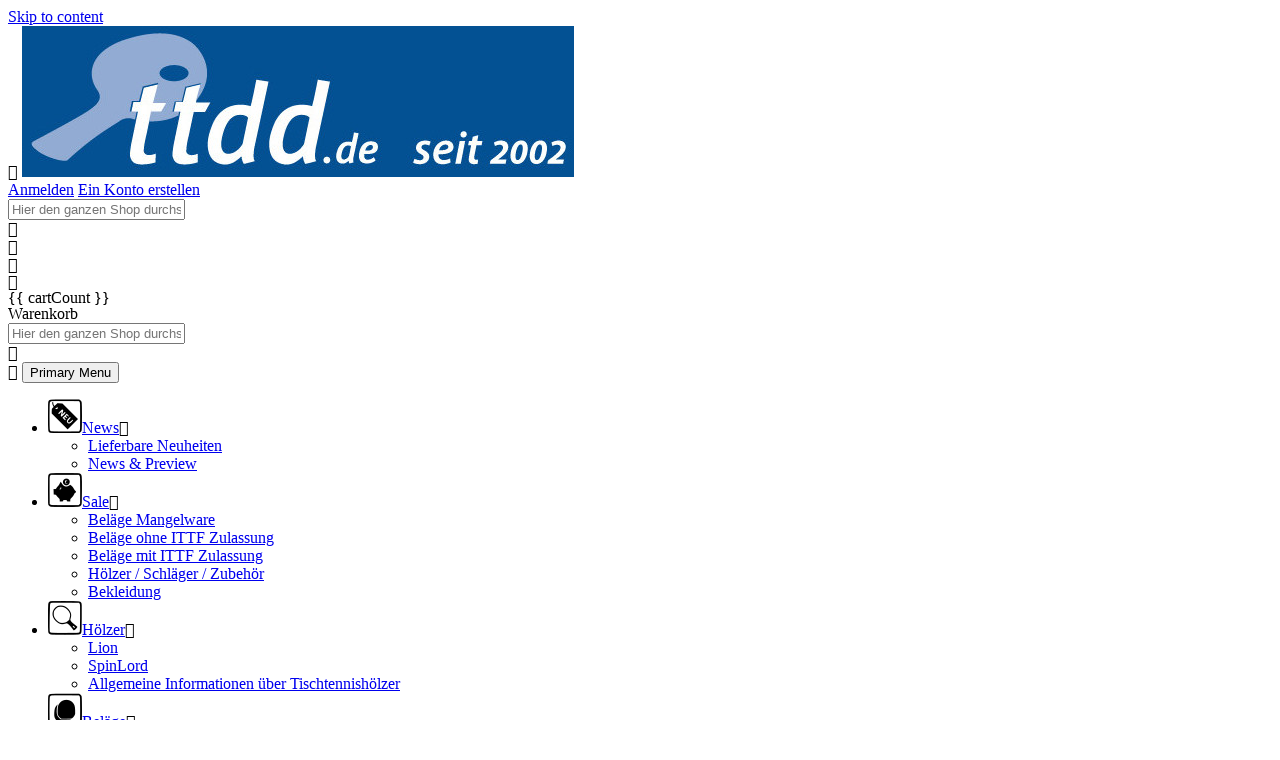

--- FILE ---
content_type: text/html; charset=UTF-8
request_url: https://ttdd.eu/ritc-friendship-cross-soft.html
body_size: 18083
content:
<!doctype html>
<html lang="de">
<head>
    <meta charset="UTF-8">
    <meta name="viewport" content="width=device-width, initial-scale=1">
    <link rel="profile" href="https://gmpg.org/xfn/11">

    <!--<link rel="stylesheet" media="print" onload="this.onload=null;this.removeAttribute('media');"
          href="https://fonts.googleapis.com/css2?family=Open+Sans:wght@200;300;400;500;600;700;800&display=swap">-->
    <link rel="stylesheet" href="/wp-content/themes/ttdd-theme/assets/pe-icon-7-stroke/css/pe-icon-7-stroke.css">
    <script src="/wp-content/themes/ttdd-theme/assets/slick/slick.js" defer></script>


    <meta name='robots' content='index, follow, max-image-preview:large, max-snippet:-1, max-video-preview:-1' />
	<style>img:is([sizes="auto" i], [sizes^="auto," i]) { contain-intrinsic-size: 3000px 1500px }</style>
	
	<!-- This site is optimized with the Yoast SEO plugin v26.4 - https://yoast.com/wordpress/plugins/seo/ -->
	<title>RITC Friendship Cross Soft - ttdd.de</title>
	<link rel="canonical" href="https://ttdd.eu/ritc-friendship-cross-soft.html" />
	<meta property="og:locale" content="de_DE" />
	<meta property="og:type" content="article" />
	<meta property="og:title" content="RITC Friendship Cross Soft - ttdd.de" />
	<meta property="og:description" content="Klebriger Allroundbelag, dynamischer als klassische China-Beläge. Top-Qualität für wenig Geld !" />
	<meta property="og:url" content="https://ttdd.eu/ritc-friendship-cross-soft.html" />
	<meta property="og:site_name" content="ttdd.de" />
	<meta property="article:modified_time" content="2026-01-18T11:40:13+00:00" />
	<meta property="og:image" content="https://ttdd.eu/wp-content/uploads/2019/02/ritc729soft.jpg" />
	<meta property="og:image:width" content="679" />
	<meta property="og:image:height" content="686" />
	<meta property="og:image:type" content="image/jpeg" />
	<meta name="twitter:card" content="summary_large_image" />
	<meta name="twitter:label1" content="Geschätzte Lesezeit" />
	<meta name="twitter:data1" content="2 Minuten" />
	<script type="application/ld+json" class="yoast-schema-graph">{"@context":"https://schema.org","@graph":[{"@type":"WebPage","@id":"https://ttdd.eu/ritc-friendship-cross-soft.html","url":"https://ttdd.eu/ritc-friendship-cross-soft.html","name":"RITC Friendship Cross Soft - ttdd.de","isPartOf":{"@id":"https://ttdd.eu/#website"},"primaryImageOfPage":{"@id":"https://ttdd.eu/ritc-friendship-cross-soft.html#primaryimage"},"image":{"@id":"https://ttdd.eu/ritc-friendship-cross-soft.html#primaryimage"},"thumbnailUrl":"https://ttdd.eu/wp-content/uploads/2019/02/ritc729soft.jpg","datePublished":"2019-02-06T17:20:36+00:00","dateModified":"2026-01-18T11:40:13+00:00","breadcrumb":{"@id":"https://ttdd.eu/ritc-friendship-cross-soft.html#breadcrumb"},"inLanguage":"de","potentialAction":[{"@type":"ReadAction","target":["https://ttdd.eu/ritc-friendship-cross-soft.html"]}]},{"@type":"ImageObject","inLanguage":"de","@id":"https://ttdd.eu/ritc-friendship-cross-soft.html#primaryimage","url":"https://ttdd.eu/wp-content/uploads/2019/02/ritc729soft.jpg","contentUrl":"https://ttdd.eu/wp-content/uploads/2019/02/ritc729soft.jpg","width":679,"height":686,"caption":"RITC Friendship Cross Soft-0"},{"@type":"BreadcrumbList","@id":"https://ttdd.eu/ritc-friendship-cross-soft.html#breadcrumb","itemListElement":[{"@type":"ListItem","position":1,"name":"Startseite","item":"https://ttdd.eu/"},{"@type":"ListItem","position":2,"name":"Shop","item":"https://ttdd.eu/shop/"},{"@type":"ListItem","position":3,"name":"RITC Friendship Cross Soft"}]},{"@type":"WebSite","@id":"https://ttdd.eu/#website","url":"https://ttdd.eu/","name":"ttdd.de","description":"","publisher":{"@id":"https://ttdd.eu/#organization"},"potentialAction":[{"@type":"SearchAction","target":{"@type":"EntryPoint","urlTemplate":"https://ttdd.eu/?s={search_term_string}"},"query-input":{"@type":"PropertyValueSpecification","valueRequired":true,"valueName":"search_term_string"}}],"inLanguage":"de"},{"@type":"Organization","@id":"https://ttdd.eu/#organization","name":"ttdd.de","url":"https://ttdd.eu/","logo":{"@type":"ImageObject","inLanguage":"de","@id":"https://ttdd.eu/#/schema/logo/image/","url":"https://ttdd.eu/wp-content/uploads/2022/06/banner_2.jpg","contentUrl":"https://ttdd.eu/wp-content/uploads/2022/06/banner_2.jpg","width":552,"height":151,"caption":"ttdd.de"},"image":{"@id":"https://ttdd.eu/#/schema/logo/image/"}}]}</script>
	<!-- / Yoast SEO plugin. -->


<link rel='dns-prefetch' href='//code.jquery.com' />
<link rel="alternate" type="application/rss+xml" title="ttdd.de &raquo; Feed" href="https://ttdd.eu/feed" />
<link rel="alternate" type="application/rss+xml" title="ttdd.de &raquo; Kommentar-Feed" href="https://ttdd.eu/comments/feed" />
<script>
window._wpemojiSettings = {"baseUrl":"https:\/\/s.w.org\/images\/core\/emoji\/16.0.1\/72x72\/","ext":".png","svgUrl":"https:\/\/s.w.org\/images\/core\/emoji\/16.0.1\/svg\/","svgExt":".svg","source":{"concatemoji":"https:\/\/ttdd.eu\/wp-includes\/js\/wp-emoji-release.min.js?ver=6.8.3"}};
/*! This file is auto-generated */
!function(s,n){var o,i,e;function c(e){try{var t={supportTests:e,timestamp:(new Date).valueOf()};sessionStorage.setItem(o,JSON.stringify(t))}catch(e){}}function p(e,t,n){e.clearRect(0,0,e.canvas.width,e.canvas.height),e.fillText(t,0,0);var t=new Uint32Array(e.getImageData(0,0,e.canvas.width,e.canvas.height).data),a=(e.clearRect(0,0,e.canvas.width,e.canvas.height),e.fillText(n,0,0),new Uint32Array(e.getImageData(0,0,e.canvas.width,e.canvas.height).data));return t.every(function(e,t){return e===a[t]})}function u(e,t){e.clearRect(0,0,e.canvas.width,e.canvas.height),e.fillText(t,0,0);for(var n=e.getImageData(16,16,1,1),a=0;a<n.data.length;a++)if(0!==n.data[a])return!1;return!0}function f(e,t,n,a){switch(t){case"flag":return n(e,"\ud83c\udff3\ufe0f\u200d\u26a7\ufe0f","\ud83c\udff3\ufe0f\u200b\u26a7\ufe0f")?!1:!n(e,"\ud83c\udde8\ud83c\uddf6","\ud83c\udde8\u200b\ud83c\uddf6")&&!n(e,"\ud83c\udff4\udb40\udc67\udb40\udc62\udb40\udc65\udb40\udc6e\udb40\udc67\udb40\udc7f","\ud83c\udff4\u200b\udb40\udc67\u200b\udb40\udc62\u200b\udb40\udc65\u200b\udb40\udc6e\u200b\udb40\udc67\u200b\udb40\udc7f");case"emoji":return!a(e,"\ud83e\udedf")}return!1}function g(e,t,n,a){var r="undefined"!=typeof WorkerGlobalScope&&self instanceof WorkerGlobalScope?new OffscreenCanvas(300,150):s.createElement("canvas"),o=r.getContext("2d",{willReadFrequently:!0}),i=(o.textBaseline="top",o.font="600 32px Arial",{});return e.forEach(function(e){i[e]=t(o,e,n,a)}),i}function t(e){var t=s.createElement("script");t.src=e,t.defer=!0,s.head.appendChild(t)}"undefined"!=typeof Promise&&(o="wpEmojiSettingsSupports",i=["flag","emoji"],n.supports={everything:!0,everythingExceptFlag:!0},e=new Promise(function(e){s.addEventListener("DOMContentLoaded",e,{once:!0})}),new Promise(function(t){var n=function(){try{var e=JSON.parse(sessionStorage.getItem(o));if("object"==typeof e&&"number"==typeof e.timestamp&&(new Date).valueOf()<e.timestamp+604800&&"object"==typeof e.supportTests)return e.supportTests}catch(e){}return null}();if(!n){if("undefined"!=typeof Worker&&"undefined"!=typeof OffscreenCanvas&&"undefined"!=typeof URL&&URL.createObjectURL&&"undefined"!=typeof Blob)try{var e="postMessage("+g.toString()+"("+[JSON.stringify(i),f.toString(),p.toString(),u.toString()].join(",")+"));",a=new Blob([e],{type:"text/javascript"}),r=new Worker(URL.createObjectURL(a),{name:"wpTestEmojiSupports"});return void(r.onmessage=function(e){c(n=e.data),r.terminate(),t(n)})}catch(e){}c(n=g(i,f,p,u))}t(n)}).then(function(e){for(var t in e)n.supports[t]=e[t],n.supports.everything=n.supports.everything&&n.supports[t],"flag"!==t&&(n.supports.everythingExceptFlag=n.supports.everythingExceptFlag&&n.supports[t]);n.supports.everythingExceptFlag=n.supports.everythingExceptFlag&&!n.supports.flag,n.DOMReady=!1,n.readyCallback=function(){n.DOMReady=!0}}).then(function(){return e}).then(function(){var e;n.supports.everything||(n.readyCallback(),(e=n.source||{}).concatemoji?t(e.concatemoji):e.wpemoji&&e.twemoji&&(t(e.twemoji),t(e.wpemoji)))}))}((window,document),window._wpemojiSettings);
</script>
<style id='wp-emoji-styles-inline-css'>

	img.wp-smiley, img.emoji {
		display: inline !important;
		border: none !important;
		box-shadow: none !important;
		height: 1em !important;
		width: 1em !important;
		margin: 0 0.07em !important;
		vertical-align: -0.1em !important;
		background: none !important;
		padding: 0 !important;
	}
</style>
<link rel='stylesheet' id='wp-block-library-css' href='https://ttdd.eu/wp-includes/css/dist/block-library/style.min.css?ver=6.8.3' media='all' />
<style id='classic-theme-styles-inline-css'>
/*! This file is auto-generated */
.wp-block-button__link{color:#fff;background-color:#32373c;border-radius:9999px;box-shadow:none;text-decoration:none;padding:calc(.667em + 2px) calc(1.333em + 2px);font-size:1.125em}.wp-block-file__button{background:#32373c;color:#fff;text-decoration:none}
</style>
<style id='elasticpress-related-posts-style-inline-css'>
.editor-styles-wrapper .wp-block-elasticpress-related-posts ul,.wp-block-elasticpress-related-posts ul{list-style-type:none;padding:0}.editor-styles-wrapper .wp-block-elasticpress-related-posts ul li a>div{display:inline}

</style>
<style id='global-styles-inline-css'>
:root{--wp--preset--aspect-ratio--square: 1;--wp--preset--aspect-ratio--4-3: 4/3;--wp--preset--aspect-ratio--3-4: 3/4;--wp--preset--aspect-ratio--3-2: 3/2;--wp--preset--aspect-ratio--2-3: 2/3;--wp--preset--aspect-ratio--16-9: 16/9;--wp--preset--aspect-ratio--9-16: 9/16;--wp--preset--color--black: #000000;--wp--preset--color--cyan-bluish-gray: #abb8c3;--wp--preset--color--white: #ffffff;--wp--preset--color--pale-pink: #f78da7;--wp--preset--color--vivid-red: #cf2e2e;--wp--preset--color--luminous-vivid-orange: #ff6900;--wp--preset--color--luminous-vivid-amber: #fcb900;--wp--preset--color--light-green-cyan: #7bdcb5;--wp--preset--color--vivid-green-cyan: #00d084;--wp--preset--color--pale-cyan-blue: #8ed1fc;--wp--preset--color--vivid-cyan-blue: #0693e3;--wp--preset--color--vivid-purple: #9b51e0;--wp--preset--color--ttdd-blue-list: #003366;--wp--preset--gradient--vivid-cyan-blue-to-vivid-purple: linear-gradient(135deg,rgba(6,147,227,1) 0%,rgb(155,81,224) 100%);--wp--preset--gradient--light-green-cyan-to-vivid-green-cyan: linear-gradient(135deg,rgb(122,220,180) 0%,rgb(0,208,130) 100%);--wp--preset--gradient--luminous-vivid-amber-to-luminous-vivid-orange: linear-gradient(135deg,rgba(252,185,0,1) 0%,rgba(255,105,0,1) 100%);--wp--preset--gradient--luminous-vivid-orange-to-vivid-red: linear-gradient(135deg,rgba(255,105,0,1) 0%,rgb(207,46,46) 100%);--wp--preset--gradient--very-light-gray-to-cyan-bluish-gray: linear-gradient(135deg,rgb(238,238,238) 0%,rgb(169,184,195) 100%);--wp--preset--gradient--cool-to-warm-spectrum: linear-gradient(135deg,rgb(74,234,220) 0%,rgb(151,120,209) 20%,rgb(207,42,186) 40%,rgb(238,44,130) 60%,rgb(251,105,98) 80%,rgb(254,248,76) 100%);--wp--preset--gradient--blush-light-purple: linear-gradient(135deg,rgb(255,206,236) 0%,rgb(152,150,240) 100%);--wp--preset--gradient--blush-bordeaux: linear-gradient(135deg,rgb(254,205,165) 0%,rgb(254,45,45) 50%,rgb(107,0,62) 100%);--wp--preset--gradient--luminous-dusk: linear-gradient(135deg,rgb(255,203,112) 0%,rgb(199,81,192) 50%,rgb(65,88,208) 100%);--wp--preset--gradient--pale-ocean: linear-gradient(135deg,rgb(255,245,203) 0%,rgb(182,227,212) 50%,rgb(51,167,181) 100%);--wp--preset--gradient--electric-grass: linear-gradient(135deg,rgb(202,248,128) 0%,rgb(113,206,126) 100%);--wp--preset--gradient--midnight: linear-gradient(135deg,rgb(2,3,129) 0%,rgb(40,116,252) 100%);--wp--preset--font-size--small: 13px;--wp--preset--font-size--medium: 20px;--wp--preset--font-size--large: 36px;--wp--preset--font-size--x-large: 42px;--wp--preset--spacing--20: 0.44rem;--wp--preset--spacing--30: 0.67rem;--wp--preset--spacing--40: 1rem;--wp--preset--spacing--50: 1.5rem;--wp--preset--spacing--60: 2.25rem;--wp--preset--spacing--70: 3.38rem;--wp--preset--spacing--80: 5.06rem;--wp--preset--shadow--natural: 6px 6px 9px rgba(0, 0, 0, 0.2);--wp--preset--shadow--deep: 12px 12px 50px rgba(0, 0, 0, 0.4);--wp--preset--shadow--sharp: 6px 6px 0px rgba(0, 0, 0, 0.2);--wp--preset--shadow--outlined: 6px 6px 0px -3px rgba(255, 255, 255, 1), 6px 6px rgba(0, 0, 0, 1);--wp--preset--shadow--crisp: 6px 6px 0px rgba(0, 0, 0, 1);}:where(.is-layout-flex){gap: 0.5em;}:where(.is-layout-grid){gap: 0.5em;}body .is-layout-flex{display: flex;}.is-layout-flex{flex-wrap: wrap;align-items: center;}.is-layout-flex > :is(*, div){margin: 0;}body .is-layout-grid{display: grid;}.is-layout-grid > :is(*, div){margin: 0;}:where(.wp-block-columns.is-layout-flex){gap: 2em;}:where(.wp-block-columns.is-layout-grid){gap: 2em;}:where(.wp-block-post-template.is-layout-flex){gap: 1.25em;}:where(.wp-block-post-template.is-layout-grid){gap: 1.25em;}.has-black-color{color: var(--wp--preset--color--black) !important;}.has-cyan-bluish-gray-color{color: var(--wp--preset--color--cyan-bluish-gray) !important;}.has-white-color{color: var(--wp--preset--color--white) !important;}.has-pale-pink-color{color: var(--wp--preset--color--pale-pink) !important;}.has-vivid-red-color{color: var(--wp--preset--color--vivid-red) !important;}.has-luminous-vivid-orange-color{color: var(--wp--preset--color--luminous-vivid-orange) !important;}.has-luminous-vivid-amber-color{color: var(--wp--preset--color--luminous-vivid-amber) !important;}.has-light-green-cyan-color{color: var(--wp--preset--color--light-green-cyan) !important;}.has-vivid-green-cyan-color{color: var(--wp--preset--color--vivid-green-cyan) !important;}.has-pale-cyan-blue-color{color: var(--wp--preset--color--pale-cyan-blue) !important;}.has-vivid-cyan-blue-color{color: var(--wp--preset--color--vivid-cyan-blue) !important;}.has-vivid-purple-color{color: var(--wp--preset--color--vivid-purple) !important;}.has-black-background-color{background-color: var(--wp--preset--color--black) !important;}.has-cyan-bluish-gray-background-color{background-color: var(--wp--preset--color--cyan-bluish-gray) !important;}.has-white-background-color{background-color: var(--wp--preset--color--white) !important;}.has-pale-pink-background-color{background-color: var(--wp--preset--color--pale-pink) !important;}.has-vivid-red-background-color{background-color: var(--wp--preset--color--vivid-red) !important;}.has-luminous-vivid-orange-background-color{background-color: var(--wp--preset--color--luminous-vivid-orange) !important;}.has-luminous-vivid-amber-background-color{background-color: var(--wp--preset--color--luminous-vivid-amber) !important;}.has-light-green-cyan-background-color{background-color: var(--wp--preset--color--light-green-cyan) !important;}.has-vivid-green-cyan-background-color{background-color: var(--wp--preset--color--vivid-green-cyan) !important;}.has-pale-cyan-blue-background-color{background-color: var(--wp--preset--color--pale-cyan-blue) !important;}.has-vivid-cyan-blue-background-color{background-color: var(--wp--preset--color--vivid-cyan-blue) !important;}.has-vivid-purple-background-color{background-color: var(--wp--preset--color--vivid-purple) !important;}.has-black-border-color{border-color: var(--wp--preset--color--black) !important;}.has-cyan-bluish-gray-border-color{border-color: var(--wp--preset--color--cyan-bluish-gray) !important;}.has-white-border-color{border-color: var(--wp--preset--color--white) !important;}.has-pale-pink-border-color{border-color: var(--wp--preset--color--pale-pink) !important;}.has-vivid-red-border-color{border-color: var(--wp--preset--color--vivid-red) !important;}.has-luminous-vivid-orange-border-color{border-color: var(--wp--preset--color--luminous-vivid-orange) !important;}.has-luminous-vivid-amber-border-color{border-color: var(--wp--preset--color--luminous-vivid-amber) !important;}.has-light-green-cyan-border-color{border-color: var(--wp--preset--color--light-green-cyan) !important;}.has-vivid-green-cyan-border-color{border-color: var(--wp--preset--color--vivid-green-cyan) !important;}.has-pale-cyan-blue-border-color{border-color: var(--wp--preset--color--pale-cyan-blue) !important;}.has-vivid-cyan-blue-border-color{border-color: var(--wp--preset--color--vivid-cyan-blue) !important;}.has-vivid-purple-border-color{border-color: var(--wp--preset--color--vivid-purple) !important;}.has-vivid-cyan-blue-to-vivid-purple-gradient-background{background: var(--wp--preset--gradient--vivid-cyan-blue-to-vivid-purple) !important;}.has-light-green-cyan-to-vivid-green-cyan-gradient-background{background: var(--wp--preset--gradient--light-green-cyan-to-vivid-green-cyan) !important;}.has-luminous-vivid-amber-to-luminous-vivid-orange-gradient-background{background: var(--wp--preset--gradient--luminous-vivid-amber-to-luminous-vivid-orange) !important;}.has-luminous-vivid-orange-to-vivid-red-gradient-background{background: var(--wp--preset--gradient--luminous-vivid-orange-to-vivid-red) !important;}.has-very-light-gray-to-cyan-bluish-gray-gradient-background{background: var(--wp--preset--gradient--very-light-gray-to-cyan-bluish-gray) !important;}.has-cool-to-warm-spectrum-gradient-background{background: var(--wp--preset--gradient--cool-to-warm-spectrum) !important;}.has-blush-light-purple-gradient-background{background: var(--wp--preset--gradient--blush-light-purple) !important;}.has-blush-bordeaux-gradient-background{background: var(--wp--preset--gradient--blush-bordeaux) !important;}.has-luminous-dusk-gradient-background{background: var(--wp--preset--gradient--luminous-dusk) !important;}.has-pale-ocean-gradient-background{background: var(--wp--preset--gradient--pale-ocean) !important;}.has-electric-grass-gradient-background{background: var(--wp--preset--gradient--electric-grass) !important;}.has-midnight-gradient-background{background: var(--wp--preset--gradient--midnight) !important;}.has-small-font-size{font-size: var(--wp--preset--font-size--small) !important;}.has-medium-font-size{font-size: var(--wp--preset--font-size--medium) !important;}.has-large-font-size{font-size: var(--wp--preset--font-size--large) !important;}.has-x-large-font-size{font-size: var(--wp--preset--font-size--x-large) !important;}
:where(.wp-block-post-template.is-layout-flex){gap: 1.25em;}:where(.wp-block-post-template.is-layout-grid){gap: 1.25em;}
:where(.wp-block-columns.is-layout-flex){gap: 2em;}:where(.wp-block-columns.is-layout-grid){gap: 2em;}
:root :where(.wp-block-pullquote){font-size: 1.5em;line-height: 1.6;}
</style>
<link rel='stylesheet' id='woocommerce-layout-css' href='https://ttdd.eu/wp-content/plugins/woocommerce/assets/css/woocommerce-layout.css?ver=10.3.7' media='all' />
<link rel='stylesheet' id='woocommerce-smallscreen-css' href='https://ttdd.eu/wp-content/plugins/woocommerce/assets/css/woocommerce-smallscreen.css?ver=10.3.7' media='only screen and (max-width: 768px)' />
<link rel='stylesheet' id='woocommerce-general-css' href='https://ttdd.eu/wp-content/plugins/woocommerce/assets/css/woocommerce.css?ver=10.3.7' media='all' />
<style id='woocommerce-inline-inline-css'>
.woocommerce form .form-row .required { visibility: visible; }
</style>
<link rel='stylesheet' id='ep_general_styles-css' href='https://ttdd.eu/wp-content/plugins/elasticpress/dist/css/general-styles.css?ver=66295efe92a630617c00' media='all' />
<link rel='stylesheet' id='brands-styles-css' href='https://ttdd.eu/wp-content/plugins/woocommerce/assets/css/brands.css?ver=10.3.7' media='all' />
<link rel='stylesheet' id='ttdd-theme-style-css' href='https://ttdd.eu/wp-content/themes/ttdd-theme/style.css?ver=1.52' media='all' />
<link rel='stylesheet' id='ttdd-theme-slick-style-css' href='https://ttdd.eu/wp-content/themes/ttdd-theme/assets/slick/slick.css?ver=1.52' media='all' />
<link rel='stylesheet' id='ttdd-theme-slick-theme-style-css' href='https://ttdd.eu/wp-content/themes/ttdd-theme/assets/slick/slick-theme.css?ver=1.52' media='all' />
<link rel='stylesheet' id='elasticpress-facets-css' href='https://ttdd.eu/wp-content/plugins/elasticpress/dist/css/facets-styles.css?ver=e96caca972beab457d95' media='all' />
<script src="https://ttdd.eu/wp-includes/js/jquery/jquery.min.js?ver=3.7.1" id="jquery-core-js"></script>
<script src="https://ttdd.eu/wp-includes/js/jquery/jquery-migrate.min.js?ver=3.4.1" id="jquery-migrate-js"></script>
<script src="https://ttdd.eu/wp-content/plugins/woocommerce/assets/js/jquery-blockui/jquery.blockUI.min.js?ver=2.7.0-wc.10.3.7" id="wc-jquery-blockui-js" defer data-wp-strategy="defer"></script>
<script id="wc-add-to-cart-js-extra">
var wc_add_to_cart_params = {"ajax_url":"\/wp-admin\/admin-ajax.php","wc_ajax_url":"\/?wc-ajax=%%endpoint%%","i18n_view_cart":"Warenkorb anzeigen","cart_url":"https:\/\/ttdd.eu\/warenkorb","is_cart":"","cart_redirect_after_add":"no"};
</script>
<script src="https://ttdd.eu/wp-content/plugins/woocommerce/assets/js/frontend/add-to-cart.min.js?ver=10.3.7" id="wc-add-to-cart-js" defer data-wp-strategy="defer"></script>
<script id="wc-single-product-js-extra">
var wc_single_product_params = {"i18n_required_rating_text":"Bitte w\u00e4hlen Sie eine Bewertung","i18n_rating_options":["1 von 5\u00a0Sternen","2 von 5\u00a0Sternen","3 von 5\u00a0Sternen","4 von 5\u00a0Sternen","5 von 5\u00a0Sternen"],"i18n_product_gallery_trigger_text":"Bildergalerie im Vollbildmodus anzeigen","review_rating_required":"yes","flexslider":{"rtl":false,"animation":"slide","smoothHeight":true,"directionNav":false,"controlNav":"thumbnails","slideshow":false,"animationSpeed":500,"animationLoop":false,"allowOneSlide":false},"zoom_enabled":"","zoom_options":[],"photoswipe_enabled":"","photoswipe_options":{"shareEl":false,"closeOnScroll":false,"history":false,"hideAnimationDuration":0,"showAnimationDuration":0},"flexslider_enabled":""};
</script>
<script src="https://ttdd.eu/wp-content/plugins/woocommerce/assets/js/frontend/single-product.min.js?ver=10.3.7" id="wc-single-product-js" defer data-wp-strategy="defer"></script>
<script src="https://ttdd.eu/wp-content/plugins/woocommerce/assets/js/js-cookie/js.cookie.min.js?ver=2.1.4-wc.10.3.7" id="wc-js-cookie-js" defer data-wp-strategy="defer"></script>
<script id="woocommerce-js-extra">
var woocommerce_params = {"ajax_url":"\/wp-admin\/admin-ajax.php","wc_ajax_url":"\/?wc-ajax=%%endpoint%%","i18n_password_show":"Passwort anzeigen","i18n_password_hide":"Passwort ausblenden"};
</script>
<script src="https://ttdd.eu/wp-content/plugins/woocommerce/assets/js/frontend/woocommerce.min.js?ver=10.3.7" id="woocommerce-js" defer data-wp-strategy="defer"></script>
<link rel="https://api.w.org/" href="https://ttdd.eu/wp-json/" /><link rel="alternate" title="JSON" type="application/json" href="https://ttdd.eu/wp-json/wp/v2/product/2619" /><link rel="EditURI" type="application/rsd+xml" title="RSD" href="https://ttdd.eu/xmlrpc.php?rsd" />
<meta name="generator" content="WordPress 6.8.3" />
<meta name="generator" content="WooCommerce 10.3.7" />
<link rel='shortlink' href='https://ttdd.eu/?p=2619' />
<link rel="alternate" title="oEmbed (JSON)" type="application/json+oembed" href="https://ttdd.eu/wp-json/oembed/1.0/embed?url=https%3A%2F%2Fttdd.eu%2Fritc-friendship-cross-soft.html" />
<link rel="alternate" title="oEmbed (XML)" type="text/xml+oembed" href="https://ttdd.eu/wp-json/oembed/1.0/embed?url=https%3A%2F%2Fttdd.eu%2Fritc-friendship-cross-soft.html&#038;format=xml" />

<script>
    window.adeltSiteUrl = 'https://ttdd.eu';
    window.wcccurency = '';
    window.isUserLoggedIn = '';
</script>
	<noscript><style>.woocommerce-product-gallery{ opacity: 1 !important; }</style></noscript>
	<link rel="icon" href="https://ttdd.eu/wp-content/uploads/2022/06/favicon_1.png" sizes="32x32" />
<link rel="icon" href="https://ttdd.eu/wp-content/uploads/2022/06/favicon_1.png" sizes="192x192" />
<link rel="apple-touch-icon" href="https://ttdd.eu/wp-content/uploads/2022/06/favicon_1.png" />
<meta name="msapplication-TileImage" content="https://ttdd.eu/wp-content/uploads/2022/06/favicon_1.png" />
</head>

<body class="wp-singular product-template-default single single-product postid-2619 wp-custom-logo wp-theme-ttdd-theme theme-ttdd-theme woocommerce woocommerce-page woocommerce-no-js">
<div id="page" class="site">
    <a class="skip-link screen-reader-text" href="#primary">Skip to content</a>

    <header id="masthead" class="site-header">
        <div class="header-content-container">
            <div class="header-content-grid">
                <span @click="toggleMenu" id="mobile-menu-icon" class="pe-7s-menu"></span>
                <a href="https://ttdd.eu/" class="custom-logo-link" rel="home"><img width="552" height="151" src="https://ttdd.eu/wp-content/uploads/2022/06/banner_2.jpg" class="custom-logo" alt="ttdd.de" decoding="async" fetchpriority="high" srcset="https://ttdd.eu/wp-content/uploads/2022/06/banner_2.jpg 552w, https://ttdd.eu/wp-content/uploads/2022/06/banner_2-300x82.jpg 300w" sizes="(max-width: 552px) 100vw, 552px" /></a>                <div class="authorization-search-grid ">
                                            <a class="login-link"
                           href="https://ttdd.eu/account">Anmelden</a>
                        <span class="header-seperator"></span>

                        <a class="create-account-link" href="/createaccount">Ein Konto erstellen</a>
                    
                    <span class="header-seperator"></span>
                     <div class="search-field"><form role="search" method="get" id="searchform" class="searchform" action="https://ttdd.eu/" >
        <input class="header-search" type="text" value="" name="s" id="search" placeholder="Hier den ganzen Shop durchsuchen" />
      </form><span class="input-search-icon pe-7s-search"></span></div>
                    <span class="header-seperator"></span>
                    <span @click="toggleMobileSearch" id="header-search-icon" class="pe-7s-search"></span>
                    <div class="mini-cart-holder">
                        <div v-click-outside-mini-cart="closeMiniCart" :class="{showMiniCart:showMiniCart}"
                             class="mini-cart-container">
                            <minicart :is-merchant="false"
                                      delivery-site-u-r-l="zahlung-versand"
                                      cart-u-r-l="https://ttdd.eu/warenkorb"
                                      checkout-u-r-l="https://ttdd.eu/checkout"></minicart>

                            <span @click="closeMiniCart" class="mini-cart-close-icon pe-7s-close"></span>

                        </div>
                    </div>
                    <span :class="{miniCartOpen:isMiniCartOpen}" @click="toggleMiniCart"
                          id="mini-cart-icon" class="pe-7s-cart">
                        <div :class="{showCartCount:showCartCount && cartCount > 0}"
                             id="mini-cart-count">{{ cartCount }}</div>
                        <a>Warenkorb</a>
                    </span>
                </div>
            </div>


            <div v-click-outside-search="setMobileSearchFalse" :class="{showMobileSearch:isMobileSearchOpen}"
                 class="mobile-search-container">
                 <div class="search-field"><form role="search" method="get" id="searchform" class="searchform" action="https://ttdd.eu/" >
        <input class="header-search" type="text" value="" name="s" id="search" placeholder="Hier den ganzen Shop durchsuchen" />
      </form><span class="input-search-icon pe-7s-search"></span></div>            </div>

        </div><!-- .site-branding -->

        <nav v-click-outside="clickOutside" :class="{showNav: isMobileMenuOpen, hideNav:closeNav}" id="site-navigation"
             class="main-navigation">

            <span @click="closeNavigation" class="pe-7s-close touch-close-nav"></span>

            <button class="menu-toggle" aria-controls="primary-menu"
                    aria-expanded="false">Primary Menu</button>
            <div class="menu-menu-1-container"><ul id="primary-menu" class="menu showMenu"><li id="menu-item-33108" class="menu-item menu-item-type-taxonomy menu-item-object-product_cat menu-item-has-children menu-item-33108"><a href="https://ttdd.eu/neuheiten.html"><img class="menu-icon" src="/wp-content/uploads/2022/06/new.png">News</a><i class="menu-arrow pe-7s-angle-down"></i>
<ul class="sub-menu sub">
	<li id="menu-item-33109" class="menu-item menu-item-type-taxonomy menu-item-object-product_cat menu-item-33109"><a href="https://ttdd.eu/neuheiten/bereits-lieferbare-neuheiten.html">Lieferbare Neuheiten</a></li>
	<li id="menu-item-33110" class="menu-item menu-item-type-taxonomy menu-item-object-product_cat menu-item-33110"><a href="https://ttdd.eu/neuheiten/preview-fur-kommende-neuheiten.html">News &amp; Preview</a></li>
</ul>
</li>
<li id="menu-item-33111" class="menu-item menu-item-type-taxonomy menu-item-object-product_cat menu-item-has-children menu-item-33111"><a href="https://ttdd.eu/sonderposten.html"><img class="menu-icon" src="/wp-content/uploads/2022/06/sale.png">Sale</a><i class="menu-arrow pe-7s-angle-down"></i>
<ul class="sub-menu sub">
	<li id="menu-item-33160" class="menu-item menu-item-type-custom menu-item-object-custom menu-item-33160"><a href="/sonderposten/belage-mangelware.html">Beläge Mangelware</a></li>
	<li id="menu-item-33161" class="menu-item menu-item-type-custom menu-item-object-custom menu-item-33161"><a href="/sonderposten/belage-ohne-ittf-zulassung.html">Beläge ohne ITTF Zulassung</a></li>
	<li id="menu-item-33162" class="menu-item menu-item-type-custom menu-item-object-custom menu-item-33162"><a href="/sonderposten/belage-auslaufmodelle-mit-ittf-zulassung.html">Beläge mit ITTF Zulassung</a></li>
	<li id="menu-item-33163" class="menu-item menu-item-type-custom menu-item-object-custom menu-item-33163"><a href="/sonderposten/sonstige.html">Hölzer / Schläger / Zubehör</a></li>
	<li id="menu-item-33164" class="menu-item menu-item-type-custom menu-item-object-custom menu-item-33164"><a href="/sonderposten/bekleidung.html">Bekleidung</a></li>
</ul>
</li>
<li id="menu-item-33112" class="menu-item menu-item-type-taxonomy menu-item-object-product_cat menu-item-has-children menu-item-33112"><a href="https://ttdd.eu/holzer.html"><img class="menu-icon" src="/wp-content/uploads/2022/06/blades.png">Hölzer</a><i class="menu-arrow pe-7s-angle-down"></i>
<ul class="sub-menu sub">
	<li id="menu-item-33150" class="menu-item menu-item-type-custom menu-item-object-custom menu-item-33150"><a href="/holzer/lion.html">Lion</a></li>
	<li id="menu-item-33152" class="menu-item menu-item-type-custom menu-item-object-custom menu-item-33152"><a href="/holzer/spinlord.html">SpinLord</a></li>
	<li id="menu-item-33263" class="menu-item menu-item-type-custom menu-item-object-custom menu-item-33263"><a href="/holzer/uber-unsere-tt-holzer.html">Allgemeine Informationen über Tischtennishölzer</a></li>
</ul>
</li>
<li id="menu-item-33113" class="menu-item menu-item-type-taxonomy menu-item-object-product_cat current-product-ancestor current-menu-parent current-product-parent menu-item-has-children menu-item-33113"><a href="https://ttdd.eu/belage.html"><img class="menu-icon" src="/wp-content/uploads/2022/06/rubbers.png">Beläge</a><i class="menu-arrow pe-7s-angle-down"></i>
<ul class="sub-menu sub">
	<li id="menu-item-43351" class="menu-item menu-item-type-custom menu-item-object-custom menu-item-43351"><a href="/buntebelaege">&#8222;Bunte&#8220; Beläge und Infos dazu</a></li>
	<li id="menu-item-33156" class="menu-item menu-item-type-custom menu-item-object-custom menu-item-has-children menu-item-33156"><a href="/belage/noppen-innen.html">Noppen-Innen</a><i class="menu-arrow pe-7s-angle-down"></i>
	<ul class="sub-menu subsub">
		<li id="menu-item-74767" class="menu-item menu-item-type-custom menu-item-object-custom menu-item-74767"><a href="/belage/noppen-innen/doublefish.html">Double Fish</a></li>
		<li id="menu-item-33199" class="menu-item menu-item-type-custom menu-item-object-custom menu-item-33199"><a href="/belage/noppen-innen/friendship.html">Friendship</a></li>
		<li id="menu-item-33198" class="menu-item menu-item-type-custom menu-item-object-custom menu-item-33198"><a href="/belage/noppen-innen/ktl.html">KTL</a></li>
		<li id="menu-item-33196" class="menu-item menu-item-type-custom menu-item-object-custom menu-item-33196"><a href="/belage/noppen-innen/palio.html">Palio</a></li>
		<li id="menu-item-33195" class="menu-item menu-item-type-custom menu-item-object-custom menu-item-33195"><a href="/belage/noppen-innen/spinlord.html">SpinLord</a></li>
		<li id="menu-item-33194" class="menu-item menu-item-type-custom menu-item-object-custom menu-item-33194"><a href="/belage/noppen-innen/sonstige.html">Alle anderen Hersteller</a></li>
	</ul>
</li>
	<li id="menu-item-33180" class="menu-item menu-item-type-custom menu-item-object-custom menu-item-33180"><a href="/belage/anti.html">Anti</a></li>
	<li id="menu-item-33179" class="menu-item menu-item-type-custom menu-item-object-custom menu-item-has-children menu-item-33179"><a href="/belage/kurze-noppen-aussen.html">Kurze Noppen außen</a><i class="menu-arrow pe-7s-angle-down"></i>
	<ul class="sub-menu subsub">
		<li id="menu-item-33190" class="menu-item menu-item-type-custom menu-item-object-custom menu-item-33190"><a href="/belage/kurze-noppen-aussen/friendship.html">Friendship</a></li>
		<li id="menu-item-33191" class="menu-item menu-item-type-custom menu-item-object-custom menu-item-33191"><a href="/belage/kurze-noppen-aussen/spinlord.html">SpinLord</a></li>
		<li id="menu-item-33189" class="menu-item menu-item-type-custom menu-item-object-custom menu-item-33189"><a href="/belage/kurze-noppen-aussen/alle-anderen-hersteller.html">Alle anderen Hersteller</a></li>
	</ul>
</li>
	<li id="menu-item-33178" class="menu-item menu-item-type-custom menu-item-object-custom menu-item-has-children menu-item-33178"><a href="/belage/mittellange-noppen-aussen.html">Mittellange Noppen außen</a><i class="menu-arrow pe-7s-angle-down"></i>
	<ul class="sub-menu subsub">
		<li id="menu-item-43372" class="menu-item menu-item-type-custom menu-item-object-custom menu-item-43372"><a href="/belage/mittellange-noppen-aussen/friendship.html">Friendship</a></li>
		<li id="menu-item-33188" class="menu-item menu-item-type-custom menu-item-object-custom menu-item-33188"><a href="/belage/mittellange-noppen-aussen/spinlord.html">SpinLord</a></li>
		<li id="menu-item-33187" class="menu-item menu-item-type-custom menu-item-object-custom menu-item-33187"><a href="/belage/mittellange-noppen-aussen/alle-anderen-hersteller.html">Alle anderen Hersteller</a></li>
	</ul>
</li>
	<li id="menu-item-33177" class="menu-item menu-item-type-custom menu-item-object-custom menu-item-has-children menu-item-33177"><a href="/belage/lange-noppen-aussen.html">Lange Noppen außen</a><i class="menu-arrow pe-7s-angle-down"></i>
	<ul class="sub-menu subsub">
		<li id="menu-item-33185" class="menu-item menu-item-type-custom menu-item-object-custom menu-item-33185"><a href="/belage/lange-noppen-aussen/friendship.html">Friendship</a></li>
		<li id="menu-item-33183" class="menu-item menu-item-type-custom menu-item-object-custom menu-item-33183"><a href="/belage/lange-noppen-aussen/lion.html">Lion</a></li>
		<li id="menu-item-33186" class="menu-item menu-item-type-custom menu-item-object-custom menu-item-33186"><a href="/belage/lange-noppen-aussen/spinlord.html">SpinLord</a></li>
		<li id="menu-item-33220" class="menu-item menu-item-type-custom menu-item-object-custom menu-item-33220"><a href="/belage/lange-noppen-aussen/sonstige-hersteller.html">Alle anderen Hersteller</a></li>
		<li id="menu-item-33182" class="menu-item menu-item-type-custom menu-item-object-custom menu-item-33182"><a href="/belage/lange-noppen-aussen/nicht-ittf-zugelassene-lange-noppen.html">Nicht mehr ITTF zugelassene lange Noppen</a></li>
	</ul>
</li>
	<li id="menu-item-33176" class="menu-item menu-item-type-custom menu-item-object-custom menu-item-33176"><a href="/belage/einzelne-schwamme.html">Einzelne Schwämme</a></li>
	<li id="menu-item-33175" class="menu-item menu-item-type-custom menu-item-object-custom menu-item-33175"><a href="/belage/einzelne-noppen-innen-obergummis.html">Einzelne Noppen-Innen Obergummis</a></li>
	<li id="menu-item-33173" class="menu-item menu-item-type-custom menu-item-object-custom menu-item-33173"><a href="/belage/allgemeine-informationen-uber-tischtennisbelage.html">Allgemeine Informationen über Tischtennisbeläge</a></li>
</ul>
</li>
<li id="menu-item-33114" class="menu-item menu-item-type-taxonomy menu-item-object-product_cat menu-item-33114"><a href="https://ttdd.eu/schlager.html"><img class="menu-icon" src="/wp-content/uploads/2022/06/rackets.png">Schläger</a></li>
<li id="menu-item-33115" class="menu-item menu-item-type-taxonomy menu-item-object-product_cat menu-item-has-children menu-item-33115"><a href="https://ttdd.eu/zubehor.html"><img class="menu-icon" src="/wp-content/uploads/2022/06/accessories.png">Zubehör</a><i class="menu-arrow pe-7s-angle-down"></i>
<ul class="sub-menu sub">
	<li id="menu-item-33172" class="menu-item menu-item-type-custom menu-item-object-custom menu-item-33172"><a href="/zubehor/kleber-und-montagezubehor.html">Montagematerial</a></li>
	<li id="menu-item-33171" class="menu-item menu-item-type-custom menu-item-object-custom menu-item-33171"><a href="/zubehor/schlagerhullen.html">Schlägerhüllen</a></li>
	<li id="menu-item-33170" class="menu-item menu-item-type-custom menu-item-object-custom menu-item-33170"><a href="/zubehor/reiniger-schwamme-und-belagschutzfolien.html">Schlägerpflege</a></li>
	<li id="menu-item-33168" class="menu-item menu-item-type-custom menu-item-object-custom menu-item-33168"><a href="/zubehor/tischtennisballe.html">Tischtennisbälle</a></li>
</ul>
</li>
<li id="menu-item-33117" class="menu-item menu-item-type-taxonomy menu-item-object-product_cat menu-item-has-children menu-item-33117"><a href="https://ttdd.eu/bekleidung.html"><img class="menu-icon" src="/wp-content/uploads/2022/06/clothing.png">Fashion</a><i class="menu-arrow pe-7s-angle-down"></i>
<ul class="sub-menu sub">
	<li id="menu-item-33167" class="menu-item menu-item-type-custom menu-item-object-custom menu-item-33167"><a href="/bekleidung/trikots.html">Trikots</a></li>
	<li id="menu-item-33166" class="menu-item menu-item-type-custom menu-item-object-custom menu-item-33166"><a href="/bekleidung/shorts.html">Shorts</a></li>
	<li id="menu-item-33165" class="menu-item menu-item-type-custom menu-item-object-custom menu-item-33165"><a href="/bekleidung/hinweise-zu-unserer-bekleidung.html">Hinweise zu unserer Bekleidung</a></li>
</ul>
</li>
</ul><div class="mobile-menu-items"><div @click="toggleMenuView($event)" class="menuActive" id="menu-button"><span>Menü</span>
</div><div @click="toggleMenuView($event)" id="account-button"><span>Konto</span></div></div><ul id="account-menu"><li><a href="https://ttdd.eu/account">Anmelden</a></li>
<li><a href="/createaccount">Ein Konto erstellen</a></li></ul></ul></div>
        </nav><!-- #site-navigation -->
    </header><!-- #masthead -->

	<div id="primary" class="content-area"><main id="main" class="site-main" role="main"><nav class="woocommerce-breadcrumb" aria-label="Breadcrumb"><a href="https://ttdd.eu">Home</a> &gt; &nbsp;<a href="https://ttdd.eu/belage.html">Tischtennisbeläge</a> &gt; &nbsp;<a href="https://ttdd.eu/belage/noppen-innen.html">Noppen-Innen</a> &gt; &nbsp;<a href="https://ttdd.eu/belage/noppen-innen/friendship.html">Friendship</a> &gt; &nbsp;RITC Friendship Cross Soft</nav>
					
			<div class="woocommerce-notices-wrapper"><added-to-cart-overlay ref="added_to_cart_overlay" cart-url="https://ttdd.eu/warenkorb" checkout-url="https://ttdd.eu/checkout"></added-to-cart-overlay></div><div class="woocommerce-notices-wrapper"></div><div id="product-2619" class="ttdd-product product type-product post-2619 status-publish first instock product_cat-noppen-innen product_cat-friendship product_cat-belage product_cat-karussell-home-unten-2 has-post-thumbnail taxable shipping-taxable purchasable product-type-variable">

    <div>
    <figure class="woocommerce-product-gallery__wrapper">
        <gallery theme-url="https://ttdd.eu/wp-content/themes/ttdd-theme" :images='[{"thumbnail":"https:\/\/ttdd.eu\/wp-content\/uploads\/2019\/02\/ritc729soft-88x110.jpg","preview":"https:\/\/ttdd.eu\/wp-content\/uploads\/2019\/02\/ritc729soft.jpg","full":"https:\/\/ttdd.eu\/wp-content\/uploads\/2019\/02\/ritc729soft.jpg"}]'></gallery>
    </figure>
</div>

    <div class="summary entry-summary">
        <h1 class="product_title entry-title">RITC Friendship Cross Soft</h1>
        <div class="product-price-stock-grid">
            
<div class="">

    <template v-if="checkPriceType === 'price-simple'">
        <p class="price"
           :class="{'variation-price':this.allVariationsSamePrice}"><span class="woocommerce-Price-amount amount"><bdi>8,50&nbsp;<span class="woocommerce-Price-currencySymbol">&euro;</span></bdi></span></p>
        
    </template>
    <template v-else-if="checkPriceType === 'price-variation'">
        <p class="price variation-price"

            
           v-html="this.selectedVariationPrice"></p>
        <p v-if="this.selectedVariationPriceMerchant"
           class="price variation-price merchant-price"
           v-html="this.selectedVariationPriceMerchant">
        </p>
        <small v-if="selectedVariationPriceMerchant"> (Händlerpreis / price for distributors)</small>
    </template>

    <span class="price-infos">
                inkl. MwSt und zuzüglich <a href="zahlung-versand"
                                    target="_blank">Versandkosten</a></span>
        </div>
            <div class="product-info-stock">
                <template
                        v-if="checkAvailability == 'not-available-variation'">
                    <span style="text-align: left">NICHT MEHR IN ALLEN VARIANTEN AUF LAGER.</span>
                </template>
                <template
                        v-else-if="checkAvailability == 'available'">
                    <span>Auf Lager,</span>
                    <span>Lieferzeit 1 - 4 Werktage</span>
                </template>
                <template
                        v-else-if="checkAvailability == 'not-available' || checkAvailability == 'not-available-discontinued' || checkAvailability == 'not-available-max-quantity'">
                    <span>NICHT AUF LAGER<template
                                v-if="(productOnStockIn != '' && productOnStockIn != null) || (productDiscontinued == 'yes' && selectedVariationOutOfStock == true)">,</template></span>
                    <template v-if="checkAvailability == 'not-available-discontinued'">
                        <span v-if="productOnStockIn != ''"> {{productOnStockIn}}</span>
                        <a :href="'/adeltstoragenotification?product_id=' + selectedProductID"
                           class="product-notify-link">BENACHRICHTIGEN, WENN DER ARTIKEL WIEDER VERFÜGBAR IST</a>
                    </template>
                    <template v-else-if="productDiscontinued == 'yes' && selectedVariationOutOfStock == true">
                        <span>WIRD NICHT MEHR NACHBESTELLT</span>
                    </template>

                </template>

            </div>
        </div>

        <div v-if="variationsOutOfStock.length > 0" class="variations-out-of-stock">
            <span>NICHT LIEFERBAR IN (BITTE ANKLICKEN FÜR MEHR INFOS)</span>
            <div class="variations-out-of-stock-grid">
                <template v-for="variation in variationsOutOfStock">
                    <p @click="setOutOfStockVariation($event,variation)">{{ variation.display_name }}</p>
                </template>
            </div>

        </div>

            <single-product :default-price='8.5'
                            :ttdd-montage-price-surchage='[]'
                    has-ttdd-montage=''
                    :product-attributes='{"pa_ttdd_farbe":{"name":"Farbe","slug":"pa_ttdd_farbe","options":{"rot":{"value":"rot","slug":"rot","color":"#ff0000"},"schwarz":{"value":"schwarz","slug":"schwarz","color":"#000000"}}},"pa_ttdd_schwammstaerke":{"name":"Schwammst\u00e4rke","slug":"pa_ttdd_schwammstaerke","options":{"1,5 mm":{"value":"1,5 mm","slug":"1_5mm"},"1,8 mm":{"value":"1,8 mm","slug":"1_8mm"},"2,0 mm":{"value":"2,0 mm","slug":"2_0mm"}}}}'
                    :variation-map='{"33934":{"attributes":{"pa_ttdd_schwammstaerke":{"slug":"1_5mm","name":"1,5 mm"},"pa_ttdd_farbe":{"slug":"rot","name":"rot"}},"variationPriceHTML":"<span class=\"woocommerce-Price-amount amount\"><bdi>8,50&nbsp;<span class=\"woocommerce-Price-currencySymbol\">&euro;<\/span><\/bdi><\/span>","variationPrice":"8.5","stockQuantity":2264,"onStockInVariable":"","discontinuedProduct":""},"33935":{"attributes":{"pa_ttdd_schwammstaerke":{"slug":"1_8mm","name":"1,8 mm"},"pa_ttdd_farbe":{"slug":"rot","name":"rot"}},"variationPriceHTML":"<span class=\"woocommerce-Price-amount amount\"><bdi>8,50&nbsp;<span class=\"woocommerce-Price-currencySymbol\">&euro;<\/span><\/bdi><\/span>","variationPrice":"8.5","stockQuantity":2229,"onStockInVariable":"","discontinuedProduct":""},"33936":{"attributes":{"pa_ttdd_schwammstaerke":{"slug":"2_0mm","name":"2,0 mm"},"pa_ttdd_farbe":{"slug":"rot","name":"rot"}},"variationPriceHTML":"<span class=\"woocommerce-Price-amount amount\"><bdi>8,50&nbsp;<span class=\"woocommerce-Price-currencySymbol\">&euro;<\/span><\/bdi><\/span>","variationPrice":"8.5","stockQuantity":1548,"onStockInVariable":"","discontinuedProduct":""},"33937":{"attributes":{"pa_ttdd_schwammstaerke":{"slug":"1_5mm","name":"1,5 mm"},"pa_ttdd_farbe":{"slug":"schwarz","name":"schwarz"}},"variationPriceHTML":"<span class=\"woocommerce-Price-amount amount\"><bdi>8,50&nbsp;<span class=\"woocommerce-Price-currencySymbol\">&euro;<\/span><\/bdi><\/span>","variationPrice":"8.5","stockQuantity":2347,"onStockInVariable":"","discontinuedProduct":""},"33938":{"attributes":{"pa_ttdd_schwammstaerke":{"slug":"1_8mm","name":"1,8 mm"},"pa_ttdd_farbe":{"slug":"schwarz","name":"schwarz"}},"variationPriceHTML":"<span class=\"woocommerce-Price-amount amount\"><bdi>8,50&nbsp;<span class=\"woocommerce-Price-currencySymbol\">&euro;<\/span><\/bdi><\/span>","variationPrice":"8.5","stockQuantity":1987,"onStockInVariable":"","discontinuedProduct":""},"33939":{"attributes":{"pa_ttdd_schwammstaerke":{"slug":"2_0mm","name":"2,0 mm"},"pa_ttdd_farbe":{"slug":"schwarz","name":"schwarz"}},"variationPriceHTML":"<span class=\"woocommerce-Price-amount amount\"><bdi>8,50&nbsp;<span class=\"woocommerce-Price-currencySymbol\">&euro;<\/span><\/bdi><\/span>","variationPrice":"8.5","stockQuantity":1765,"onStockInVariable":"","discontinuedProduct":""}}'></single-product>
    <form style="display: none" class="variations_form cart"
          action="https://ttdd.eu/ritc-friendship-cross-soft.html"
          method="post" enctype='multipart/form-data' data-product_id="2619"
          data-product_variations="[{&quot;attributes&quot;:{&quot;attribute_pa_ttdd_farbe&quot;:&quot;rot&quot;,&quot;attribute_pa_ttdd_schwammstaerke&quot;:&quot;1_5mm&quot;},&quot;availability_html&quot;:&quot;&lt;p class=\&quot;stock in-stock\&quot;&gt;2264 vorr\u00e4tig&lt;\/p&gt;\n&quot;,&quot;backorders_allowed&quot;:false,&quot;dimensions&quot;:{&quot;length&quot;:&quot;&quot;,&quot;width&quot;:&quot;&quot;,&quot;height&quot;:&quot;&quot;},&quot;dimensions_html&quot;:&quot;n.\u00a0a.&quot;,&quot;display_price&quot;:8.5,&quot;display_regular_price&quot;:8.5,&quot;image&quot;:{&quot;title&quot;:&quot;RITC Friendship Cross Soft-0&quot;,&quot;caption&quot;:&quot;&quot;,&quot;url&quot;:&quot;https:\/\/ttdd.eu\/wp-content\/uploads\/2019\/02\/ritc729soft.jpg&quot;,&quot;alt&quot;:&quot;RITC Friendship Cross Soft-0&quot;,&quot;src&quot;:&quot;https:\/\/ttdd.eu\/wp-content\/uploads\/2019\/02\/ritc729soft.jpg&quot;,&quot;srcset&quot;:&quot;https:\/\/ttdd.eu\/wp-content\/uploads\/2019\/02\/ritc729soft.jpg 679w, https:\/\/ttdd.eu\/wp-content\/uploads\/2019\/02\/ritc729soft-297x300.jpg 297w, https:\/\/ttdd.eu\/wp-content\/uploads\/2019\/02\/ritc729soft-600x606.jpg 600w, https:\/\/ttdd.eu\/wp-content\/uploads\/2019\/02\/ritc729soft-100x100.jpg 100w&quot;,&quot;sizes&quot;:&quot;(max-width: 679px) 100vw, 679px&quot;,&quot;full_src&quot;:&quot;https:\/\/ttdd.eu\/wp-content\/uploads\/2019\/02\/ritc729soft.jpg&quot;,&quot;full_src_w&quot;:679,&quot;full_src_h&quot;:686,&quot;gallery_thumbnail_src&quot;:&quot;https:\/\/ttdd.eu\/wp-content\/uploads\/2019\/02\/ritc729soft-100x100.jpg&quot;,&quot;gallery_thumbnail_src_w&quot;:100,&quot;gallery_thumbnail_src_h&quot;:100,&quot;thumb_src&quot;:&quot;https:\/\/ttdd.eu\/wp-content\/uploads\/2019\/02\/ritc729soft-297x300.jpg&quot;,&quot;thumb_src_w&quot;:240,&quot;thumb_src_h&quot;:242,&quot;src_w&quot;:679,&quot;src_h&quot;:686},&quot;image_id&quot;:2618,&quot;is_downloadable&quot;:false,&quot;is_in_stock&quot;:true,&quot;is_purchasable&quot;:true,&quot;is_sold_individually&quot;:&quot;no&quot;,&quot;is_virtual&quot;:false,&quot;max_qty&quot;:2264,&quot;min_qty&quot;:1,&quot;price_html&quot;:&quot;&quot;,&quot;sku&quot;:&quot;RITCSoft-rot-1,5 mm&quot;,&quot;variation_description&quot;:&quot;&quot;,&quot;variation_id&quot;:33934,&quot;variation_is_active&quot;:true,&quot;variation_is_visible&quot;:true,&quot;weight&quot;:&quot;&quot;,&quot;weight_html&quot;:&quot;n.\u00a0a.&quot;},{&quot;attributes&quot;:{&quot;attribute_pa_ttdd_farbe&quot;:&quot;rot&quot;,&quot;attribute_pa_ttdd_schwammstaerke&quot;:&quot;1_8mm&quot;},&quot;availability_html&quot;:&quot;&lt;p class=\&quot;stock in-stock\&quot;&gt;2229 vorr\u00e4tig&lt;\/p&gt;\n&quot;,&quot;backorders_allowed&quot;:false,&quot;dimensions&quot;:{&quot;length&quot;:&quot;&quot;,&quot;width&quot;:&quot;&quot;,&quot;height&quot;:&quot;&quot;},&quot;dimensions_html&quot;:&quot;n.\u00a0a.&quot;,&quot;display_price&quot;:8.5,&quot;display_regular_price&quot;:8.5,&quot;image&quot;:{&quot;title&quot;:&quot;RITC Friendship Cross Soft-0&quot;,&quot;caption&quot;:&quot;&quot;,&quot;url&quot;:&quot;https:\/\/ttdd.eu\/wp-content\/uploads\/2019\/02\/ritc729soft.jpg&quot;,&quot;alt&quot;:&quot;RITC Friendship Cross Soft-0&quot;,&quot;src&quot;:&quot;https:\/\/ttdd.eu\/wp-content\/uploads\/2019\/02\/ritc729soft.jpg&quot;,&quot;srcset&quot;:&quot;https:\/\/ttdd.eu\/wp-content\/uploads\/2019\/02\/ritc729soft.jpg 679w, https:\/\/ttdd.eu\/wp-content\/uploads\/2019\/02\/ritc729soft-297x300.jpg 297w, https:\/\/ttdd.eu\/wp-content\/uploads\/2019\/02\/ritc729soft-600x606.jpg 600w, https:\/\/ttdd.eu\/wp-content\/uploads\/2019\/02\/ritc729soft-100x100.jpg 100w&quot;,&quot;sizes&quot;:&quot;(max-width: 679px) 100vw, 679px&quot;,&quot;full_src&quot;:&quot;https:\/\/ttdd.eu\/wp-content\/uploads\/2019\/02\/ritc729soft.jpg&quot;,&quot;full_src_w&quot;:679,&quot;full_src_h&quot;:686,&quot;gallery_thumbnail_src&quot;:&quot;https:\/\/ttdd.eu\/wp-content\/uploads\/2019\/02\/ritc729soft-100x100.jpg&quot;,&quot;gallery_thumbnail_src_w&quot;:100,&quot;gallery_thumbnail_src_h&quot;:100,&quot;thumb_src&quot;:&quot;https:\/\/ttdd.eu\/wp-content\/uploads\/2019\/02\/ritc729soft-297x300.jpg&quot;,&quot;thumb_src_w&quot;:240,&quot;thumb_src_h&quot;:242,&quot;src_w&quot;:679,&quot;src_h&quot;:686},&quot;image_id&quot;:2618,&quot;is_downloadable&quot;:false,&quot;is_in_stock&quot;:true,&quot;is_purchasable&quot;:true,&quot;is_sold_individually&quot;:&quot;no&quot;,&quot;is_virtual&quot;:false,&quot;max_qty&quot;:2229,&quot;min_qty&quot;:1,&quot;price_html&quot;:&quot;&quot;,&quot;sku&quot;:&quot;RITCSoft-rot-1,8 mm&quot;,&quot;variation_description&quot;:&quot;&quot;,&quot;variation_id&quot;:33935,&quot;variation_is_active&quot;:true,&quot;variation_is_visible&quot;:true,&quot;weight&quot;:&quot;&quot;,&quot;weight_html&quot;:&quot;n.\u00a0a.&quot;},{&quot;attributes&quot;:{&quot;attribute_pa_ttdd_farbe&quot;:&quot;rot&quot;,&quot;attribute_pa_ttdd_schwammstaerke&quot;:&quot;2_0mm&quot;},&quot;availability_html&quot;:&quot;&lt;p class=\&quot;stock in-stock\&quot;&gt;1548 vorr\u00e4tig&lt;\/p&gt;\n&quot;,&quot;backorders_allowed&quot;:false,&quot;dimensions&quot;:{&quot;length&quot;:&quot;&quot;,&quot;width&quot;:&quot;&quot;,&quot;height&quot;:&quot;&quot;},&quot;dimensions_html&quot;:&quot;n.\u00a0a.&quot;,&quot;display_price&quot;:8.5,&quot;display_regular_price&quot;:8.5,&quot;image&quot;:{&quot;title&quot;:&quot;RITC Friendship Cross Soft-0&quot;,&quot;caption&quot;:&quot;&quot;,&quot;url&quot;:&quot;https:\/\/ttdd.eu\/wp-content\/uploads\/2019\/02\/ritc729soft.jpg&quot;,&quot;alt&quot;:&quot;RITC Friendship Cross Soft-0&quot;,&quot;src&quot;:&quot;https:\/\/ttdd.eu\/wp-content\/uploads\/2019\/02\/ritc729soft.jpg&quot;,&quot;srcset&quot;:&quot;https:\/\/ttdd.eu\/wp-content\/uploads\/2019\/02\/ritc729soft.jpg 679w, https:\/\/ttdd.eu\/wp-content\/uploads\/2019\/02\/ritc729soft-297x300.jpg 297w, https:\/\/ttdd.eu\/wp-content\/uploads\/2019\/02\/ritc729soft-600x606.jpg 600w, https:\/\/ttdd.eu\/wp-content\/uploads\/2019\/02\/ritc729soft-100x100.jpg 100w&quot;,&quot;sizes&quot;:&quot;(max-width: 679px) 100vw, 679px&quot;,&quot;full_src&quot;:&quot;https:\/\/ttdd.eu\/wp-content\/uploads\/2019\/02\/ritc729soft.jpg&quot;,&quot;full_src_w&quot;:679,&quot;full_src_h&quot;:686,&quot;gallery_thumbnail_src&quot;:&quot;https:\/\/ttdd.eu\/wp-content\/uploads\/2019\/02\/ritc729soft-100x100.jpg&quot;,&quot;gallery_thumbnail_src_w&quot;:100,&quot;gallery_thumbnail_src_h&quot;:100,&quot;thumb_src&quot;:&quot;https:\/\/ttdd.eu\/wp-content\/uploads\/2019\/02\/ritc729soft-297x300.jpg&quot;,&quot;thumb_src_w&quot;:240,&quot;thumb_src_h&quot;:242,&quot;src_w&quot;:679,&quot;src_h&quot;:686},&quot;image_id&quot;:2618,&quot;is_downloadable&quot;:false,&quot;is_in_stock&quot;:true,&quot;is_purchasable&quot;:true,&quot;is_sold_individually&quot;:&quot;no&quot;,&quot;is_virtual&quot;:false,&quot;max_qty&quot;:1548,&quot;min_qty&quot;:1,&quot;price_html&quot;:&quot;&quot;,&quot;sku&quot;:&quot;RITCSoft-rot-2,0 mm&quot;,&quot;variation_description&quot;:&quot;&quot;,&quot;variation_id&quot;:33936,&quot;variation_is_active&quot;:true,&quot;variation_is_visible&quot;:true,&quot;weight&quot;:&quot;&quot;,&quot;weight_html&quot;:&quot;n.\u00a0a.&quot;},{&quot;attributes&quot;:{&quot;attribute_pa_ttdd_farbe&quot;:&quot;schwarz&quot;,&quot;attribute_pa_ttdd_schwammstaerke&quot;:&quot;1_5mm&quot;},&quot;availability_html&quot;:&quot;&lt;p class=\&quot;stock in-stock\&quot;&gt;2347 vorr\u00e4tig&lt;\/p&gt;\n&quot;,&quot;backorders_allowed&quot;:false,&quot;dimensions&quot;:{&quot;length&quot;:&quot;&quot;,&quot;width&quot;:&quot;&quot;,&quot;height&quot;:&quot;&quot;},&quot;dimensions_html&quot;:&quot;n.\u00a0a.&quot;,&quot;display_price&quot;:8.5,&quot;display_regular_price&quot;:8.5,&quot;image&quot;:{&quot;title&quot;:&quot;RITC Friendship Cross Soft-0&quot;,&quot;caption&quot;:&quot;&quot;,&quot;url&quot;:&quot;https:\/\/ttdd.eu\/wp-content\/uploads\/2019\/02\/ritc729soft.jpg&quot;,&quot;alt&quot;:&quot;RITC Friendship Cross Soft-0&quot;,&quot;src&quot;:&quot;https:\/\/ttdd.eu\/wp-content\/uploads\/2019\/02\/ritc729soft.jpg&quot;,&quot;srcset&quot;:&quot;https:\/\/ttdd.eu\/wp-content\/uploads\/2019\/02\/ritc729soft.jpg 679w, https:\/\/ttdd.eu\/wp-content\/uploads\/2019\/02\/ritc729soft-297x300.jpg 297w, https:\/\/ttdd.eu\/wp-content\/uploads\/2019\/02\/ritc729soft-600x606.jpg 600w, https:\/\/ttdd.eu\/wp-content\/uploads\/2019\/02\/ritc729soft-100x100.jpg 100w&quot;,&quot;sizes&quot;:&quot;(max-width: 679px) 100vw, 679px&quot;,&quot;full_src&quot;:&quot;https:\/\/ttdd.eu\/wp-content\/uploads\/2019\/02\/ritc729soft.jpg&quot;,&quot;full_src_w&quot;:679,&quot;full_src_h&quot;:686,&quot;gallery_thumbnail_src&quot;:&quot;https:\/\/ttdd.eu\/wp-content\/uploads\/2019\/02\/ritc729soft-100x100.jpg&quot;,&quot;gallery_thumbnail_src_w&quot;:100,&quot;gallery_thumbnail_src_h&quot;:100,&quot;thumb_src&quot;:&quot;https:\/\/ttdd.eu\/wp-content\/uploads\/2019\/02\/ritc729soft-297x300.jpg&quot;,&quot;thumb_src_w&quot;:240,&quot;thumb_src_h&quot;:242,&quot;src_w&quot;:679,&quot;src_h&quot;:686},&quot;image_id&quot;:2618,&quot;is_downloadable&quot;:false,&quot;is_in_stock&quot;:true,&quot;is_purchasable&quot;:true,&quot;is_sold_individually&quot;:&quot;no&quot;,&quot;is_virtual&quot;:false,&quot;max_qty&quot;:2347,&quot;min_qty&quot;:1,&quot;price_html&quot;:&quot;&quot;,&quot;sku&quot;:&quot;RITCSoft-schwarz-1,5 mm&quot;,&quot;variation_description&quot;:&quot;&quot;,&quot;variation_id&quot;:33937,&quot;variation_is_active&quot;:true,&quot;variation_is_visible&quot;:true,&quot;weight&quot;:&quot;&quot;,&quot;weight_html&quot;:&quot;n.\u00a0a.&quot;},{&quot;attributes&quot;:{&quot;attribute_pa_ttdd_farbe&quot;:&quot;schwarz&quot;,&quot;attribute_pa_ttdd_schwammstaerke&quot;:&quot;1_8mm&quot;},&quot;availability_html&quot;:&quot;&lt;p class=\&quot;stock in-stock\&quot;&gt;1987 vorr\u00e4tig&lt;\/p&gt;\n&quot;,&quot;backorders_allowed&quot;:false,&quot;dimensions&quot;:{&quot;length&quot;:&quot;&quot;,&quot;width&quot;:&quot;&quot;,&quot;height&quot;:&quot;&quot;},&quot;dimensions_html&quot;:&quot;n.\u00a0a.&quot;,&quot;display_price&quot;:8.5,&quot;display_regular_price&quot;:8.5,&quot;image&quot;:{&quot;title&quot;:&quot;RITC Friendship Cross Soft-0&quot;,&quot;caption&quot;:&quot;&quot;,&quot;url&quot;:&quot;https:\/\/ttdd.eu\/wp-content\/uploads\/2019\/02\/ritc729soft.jpg&quot;,&quot;alt&quot;:&quot;RITC Friendship Cross Soft-0&quot;,&quot;src&quot;:&quot;https:\/\/ttdd.eu\/wp-content\/uploads\/2019\/02\/ritc729soft.jpg&quot;,&quot;srcset&quot;:&quot;https:\/\/ttdd.eu\/wp-content\/uploads\/2019\/02\/ritc729soft.jpg 679w, https:\/\/ttdd.eu\/wp-content\/uploads\/2019\/02\/ritc729soft-297x300.jpg 297w, https:\/\/ttdd.eu\/wp-content\/uploads\/2019\/02\/ritc729soft-600x606.jpg 600w, https:\/\/ttdd.eu\/wp-content\/uploads\/2019\/02\/ritc729soft-100x100.jpg 100w&quot;,&quot;sizes&quot;:&quot;(max-width: 679px) 100vw, 679px&quot;,&quot;full_src&quot;:&quot;https:\/\/ttdd.eu\/wp-content\/uploads\/2019\/02\/ritc729soft.jpg&quot;,&quot;full_src_w&quot;:679,&quot;full_src_h&quot;:686,&quot;gallery_thumbnail_src&quot;:&quot;https:\/\/ttdd.eu\/wp-content\/uploads\/2019\/02\/ritc729soft-100x100.jpg&quot;,&quot;gallery_thumbnail_src_w&quot;:100,&quot;gallery_thumbnail_src_h&quot;:100,&quot;thumb_src&quot;:&quot;https:\/\/ttdd.eu\/wp-content\/uploads\/2019\/02\/ritc729soft-297x300.jpg&quot;,&quot;thumb_src_w&quot;:240,&quot;thumb_src_h&quot;:242,&quot;src_w&quot;:679,&quot;src_h&quot;:686},&quot;image_id&quot;:2618,&quot;is_downloadable&quot;:false,&quot;is_in_stock&quot;:true,&quot;is_purchasable&quot;:true,&quot;is_sold_individually&quot;:&quot;no&quot;,&quot;is_virtual&quot;:false,&quot;max_qty&quot;:1987,&quot;min_qty&quot;:1,&quot;price_html&quot;:&quot;&quot;,&quot;sku&quot;:&quot;RITCSoft-schwarz-1,8 mm&quot;,&quot;variation_description&quot;:&quot;&quot;,&quot;variation_id&quot;:33938,&quot;variation_is_active&quot;:true,&quot;variation_is_visible&quot;:true,&quot;weight&quot;:&quot;&quot;,&quot;weight_html&quot;:&quot;n.\u00a0a.&quot;},{&quot;attributes&quot;:{&quot;attribute_pa_ttdd_farbe&quot;:&quot;schwarz&quot;,&quot;attribute_pa_ttdd_schwammstaerke&quot;:&quot;2_0mm&quot;},&quot;availability_html&quot;:&quot;&lt;p class=\&quot;stock in-stock\&quot;&gt;1765 vorr\u00e4tig&lt;\/p&gt;\n&quot;,&quot;backorders_allowed&quot;:false,&quot;dimensions&quot;:{&quot;length&quot;:&quot;&quot;,&quot;width&quot;:&quot;&quot;,&quot;height&quot;:&quot;&quot;},&quot;dimensions_html&quot;:&quot;n.\u00a0a.&quot;,&quot;display_price&quot;:8.5,&quot;display_regular_price&quot;:8.5,&quot;image&quot;:{&quot;title&quot;:&quot;RITC Friendship Cross Soft-0&quot;,&quot;caption&quot;:&quot;&quot;,&quot;url&quot;:&quot;https:\/\/ttdd.eu\/wp-content\/uploads\/2019\/02\/ritc729soft.jpg&quot;,&quot;alt&quot;:&quot;RITC Friendship Cross Soft-0&quot;,&quot;src&quot;:&quot;https:\/\/ttdd.eu\/wp-content\/uploads\/2019\/02\/ritc729soft.jpg&quot;,&quot;srcset&quot;:&quot;https:\/\/ttdd.eu\/wp-content\/uploads\/2019\/02\/ritc729soft.jpg 679w, https:\/\/ttdd.eu\/wp-content\/uploads\/2019\/02\/ritc729soft-297x300.jpg 297w, https:\/\/ttdd.eu\/wp-content\/uploads\/2019\/02\/ritc729soft-600x606.jpg 600w, https:\/\/ttdd.eu\/wp-content\/uploads\/2019\/02\/ritc729soft-100x100.jpg 100w&quot;,&quot;sizes&quot;:&quot;(max-width: 679px) 100vw, 679px&quot;,&quot;full_src&quot;:&quot;https:\/\/ttdd.eu\/wp-content\/uploads\/2019\/02\/ritc729soft.jpg&quot;,&quot;full_src_w&quot;:679,&quot;full_src_h&quot;:686,&quot;gallery_thumbnail_src&quot;:&quot;https:\/\/ttdd.eu\/wp-content\/uploads\/2019\/02\/ritc729soft-100x100.jpg&quot;,&quot;gallery_thumbnail_src_w&quot;:100,&quot;gallery_thumbnail_src_h&quot;:100,&quot;thumb_src&quot;:&quot;https:\/\/ttdd.eu\/wp-content\/uploads\/2019\/02\/ritc729soft-297x300.jpg&quot;,&quot;thumb_src_w&quot;:240,&quot;thumb_src_h&quot;:242,&quot;src_w&quot;:679,&quot;src_h&quot;:686},&quot;image_id&quot;:2618,&quot;is_downloadable&quot;:false,&quot;is_in_stock&quot;:true,&quot;is_purchasable&quot;:true,&quot;is_sold_individually&quot;:&quot;no&quot;,&quot;is_virtual&quot;:false,&quot;max_qty&quot;:1765,&quot;min_qty&quot;:1,&quot;price_html&quot;:&quot;&quot;,&quot;sku&quot;:&quot;RITCSoft-schwarz-2,0 mm&quot;,&quot;variation_description&quot;:&quot;&quot;,&quot;variation_id&quot;:33939,&quot;variation_is_active&quot;:true,&quot;variation_is_visible&quot;:true,&quot;weight&quot;:&quot;&quot;,&quot;weight_html&quot;:&quot;n.\u00a0a.&quot;}]">
        
                    <table class="variations" cellspacing="0">
                <tbody>
                                    <tr>
                        <th class="label"><label
                                    for="pa_ttdd_farbe">Farbe</label>
                        </th>
                        <td class="value">
                            <select id="pa_ttdd_farbe" class="" name="attribute_pa_ttdd_farbe" data-attribute_name="attribute_pa_ttdd_farbe" data-show_option_none="yes"><option value="">Wählen Sie eine Option</option><option value="rot" >rot</option><option value="schwarz" >schwarz</option></select>                        </td>
                    </tr>
                                    <tr>
                        <th class="label"><label
                                    for="pa_ttdd_schwammstaerke">Schwammstärke</label>
                        </th>
                        <td class="value">
                            <select id="pa_ttdd_schwammstaerke" class="" name="attribute_pa_ttdd_schwammstaerke" data-attribute_name="attribute_pa_ttdd_schwammstaerke" data-show_option_none="yes"><option value="">Wählen Sie eine Option</option><option value="1_5mm" >1,5 mm</option><option value="1_8mm" >1,8 mm</option><option value="2_0mm" >2,0 mm</option></select><a class="reset_variations" href="#">Zurücksetzen</a>                        </td>
                    </tr>
                                </tbody>
            </table>
            
            <div class="single_variation_wrap">
                <div class="woocommerce-variation single_variation" role="alert" aria-relevant="additions"></div><div class="woocommerce-variation-add-to-cart variations_button">
    
    <div class="quantity">
		<label class="screen-reader-text" for="quantity_696edb595b00d">RITC Friendship Cross Soft Menge</label>
	<input
		type="number"
				id="quantity_696edb595b00d"
		class="input-text qty text"
		name="quantity"
		value="1"
		aria-label="Produktmenge"
				min="1"
							step="1"
			placeholder=""
			inputmode="numeric"
			autocomplete="off"
			/>
	</div>

    <addtocartbutton ref="addtocart" product_style="variable" add_to_cart="2619" product_id="2619" product_sku="RITCSoft"  :disabled_for_merchant="false"></addtocartbutton>

    
    <input type="hidden" name="add-to-cart" value="2619" />
    <input type="hidden" name="product_id" value="2619" />
    <input type="hidden" name="variation_id" class="variation_id" value="0" />
</div>
            </div>
        
            </form>

    <div class="product-attributes-container">
        <div v-for="attribute of productAttributes" class="product-attribute-container">
            <div>
                <label class="attribute-name"
                       :for="attribute.name">{{attribute.name}}</label>
                <template
                        v-if="selectedAttributes[attribute.slug] == undefined && (attributeOptionsMap[attribute.slug].input_type == 'color-field' || attributeOptionsMap[attribute.slug].input_type == 'text-field')">
                    <span class="select-text">(Auswahl durch Anklicken)</span>
                </template>
                <span v-else-if="selectedAttributes[attribute.slug] != undefined && attribute.slug != 'pa_ttdd_griffform'"
                      class="attribute-selected">{{selectedAttributes[attribute.slug].name}}</span>
            </div>
            <div class="">
                <div v-if="attributeOptionsMap[attribute.slug].input_type == 'color-field' || attributeOptionsMap[attribute.slug].input_type == 'text-field'"
                     class="attribute-options" :class="getAttributeOptionsType(attribute.slug) +'-values-grid'">
                    <template v-for="option of attribute.options">
                        <input @click="onChangeAttribute(attribute.slug,option.slug,option.value,true,false)"
                               :value="option.value"
                               :name="attribute.slug" type="radio"
                               :id="option.slug">
                        <label v-if="attributeOptionsMap[attribute.slug].input_type == 'color-field'"
                               :style="{ backgroundColor: option.color}"
                               :class="getAttributeOptionsType(attribute.slug) +'-dummy'"
                               :for="option.slug"></label>
                        <label v-else
                               :class="getAttributeOptionsType(attribute.slug) +'-dummy'"
                               :for="option.slug">{{option.value}}</label>
                    </template>

                </div>

                <div v-else-if="attributeOptionsMap[attribute.slug].input_type == 'dropdown'"
                     class="attribute-options attribute-select">
                    <div class="select-div-container">
                        <select v-model="defaultSelectOptions[attribute.slug]" :id="attribute.slug"
                                class="attribute-select-fields"
                                @change="onChangeAttribute(attribute.slug,$event.target.value,$event.target.name,true,false)">
                            <option value="" name="" v-if="attribute.slug == 'pa_ttdd_griffform'">Option auswählen
                            </option>
                            <option v-for="option of attribute.options" :id="option.slug" :value="option.slug"
                                    :name="option.value">
                                {{option.value}}
                            </option>
                        </select>
                    </div>
                </div>
                <span v-if="notSelectedAttributes.includes(attribute.slug) && showAttributeErrors == true"
                      class="error-missing-selection">Dies ist ein Pflichtfeld</span>
                <span v-if="attribute.slug == 'pa_ttdd_montage'"
                      class="attribute-description">*Im Preis für die Schlagflächenversiegelung ist immer die beidseitige Versiegelung von Vorhand und Rückhand enthalten</span>
                <div v-if="selectedAttributes[attribute.slug] != undefined && (selectedAttributes[attribute.slug].slug == 'holzversiegelung-montage-1' || selectedAttributes[attribute.slug].slug == 'holzversiegelung-montage-2') "
                     class="attribute-option-textarea" style="display: block;">
                    <label class="label" for="options_1100_text">
                        <span>Bitte teilen Sie uns nun formlos mit, welche Beläge wir Ihnen auf dieses Holz montieren sollen.</span>
                        <br><span>Bitte legen Sie diese Beläge auch in den Warenkorb, damit wir den Montageauftrag ausführen können.</span><br><span>Bitte beachten Sie, dass wir nur Beläge ab einem Einzelpreis von 10,00&nbsp;€ und keine Beläge der Marke Palio für Sie montieren können.</span><br><span>Eine Montage ohne Schlagflächenversiegelung ist nicht möglich.</span></label>

                    <div class="textarea-container">
                    <textarea v-model="pa_ttdd_montage_textfield" class="product-custom-option"
                              data-validate="{&quot;maxlength&quot;:&quot;500&quot;}" name="options[1100]"
                              data-selector="options[1100]" rows="5" cols="25"></textarea>
                        <p class="note">Maximale Zeichenanzahl <strong>500</strong></p>
                    </div>
                </div>


            </div>
        </div>

    </div>
<div class="woocommerce-variation single_variation" role="alert" aria-relevant="additions"></div><div class="woocommerce-variation-add-to-cart variations_button">
    
    <div class="quantity">
		<label class="screen-reader-text" for="quantity_696edb595b09b">RITC Friendship Cross Soft Menge</label>
	<input
		type="number"
				id="quantity_696edb595b09b"
		class="input-text qty text"
		name="quantity"
		value="1"
		aria-label="Produktmenge"
				min="1"
							step="1"
			placeholder=""
			inputmode="numeric"
			autocomplete="off"
			/>
	</div>

    <addtocartbutton ref="addtocart" product_style="variable" add_to_cart="2619" product_id="2619" product_sku="RITCSoft"  :disabled_for_merchant="false"></addtocartbutton>

    
    <input type="hidden" name="add-to-cart" value="2619" />
    <input type="hidden" name="product_id" value="2619" />
    <input type="hidden" name="variation_id" class="variation_id" value="0" />
</div>

        <div class="product-details-container">
            <div class="product-attribute-grid "><span class="attribute-label">Tempo</span><div class="attribute-chart-grid"><span class="value">8</span><span style="--value:40%" class="attribute-chart"></span></div></div><div class="product-attribute-grid "><span class="attribute-label">Effet</span><div class="attribute-chart-grid"><span class="value">9</span><span style="--value:45%" class="attribute-chart"></span></div></div><div class="product-attribute-grid "><span class="attribute-label">Kontrolle</span><div class="attribute-chart-grid"><span class="value">9.5</span><span style="--value:47.5%" class="attribute-chart"></span></div></div><div class="product-attribute-grid"><span class="attribute-label">Belagart</span>
            <span class="attribute-value">Noppen-innen</span></div><p class="product-short-description">Klebriger Allroundbelag, dynamischer als klassische China-Beläge. Top-Qualität für wenig Geld !</p>        </div>

    </div>

    <div class="tabs">
                    <input type="radio" name="active-tab" value="dummy-Artikelbeschreibung" id="not-tab-Artikelbeschreibung"
                   tabindex="-1" class="dummy-tab"
            >
            <input type="radio" name="active-tab" value="Artikelbeschreibung" id="tab-Artikelbeschreibung"
                   tabindex="-1" checked            >

            <label class="label" for="tab-Artikelbeschreibung" tabindex="0">
                <span class="text">Artikelbeschreibung</span>
                <label class="dummy-label" for="not-tab-Artikelbeschreibung" tabindex="0"></label>
            </label>
            <div class="content" id="tab-content-Artikelbeschreibung">
                                <p><strong>Viel Belag für wenig Geld - der Friendship Cross Soft.</strong></p>
<p>Dieser Belag (eine Sonderanfertigung von Friendship für ttdd.de; regulär wird er nur in 2,2 mm angeboten) kombiniert das klebrige Obergummi des RITC Friendship 729 mit einem recht weichen Schwamm (rote Beläge mit orangem Schwamm, schwarze Beläge mit blauem Schwamm).</p>
<p>Der Hersteller gibt den Härtegrad des Schwammes mit 42 Grad an, was bei diesem Belag auch zutrifft. Die schwarzen Beläge fallen jedoch einen Tick direkter im Ballanschlag aus.</p>
<p>Dieser Belag ähnelt dem Friendship 729 FX Super Soft, was von uns auch beabsichtigt ist. Er ist jedoch etwas elastischer und hat im Offensivspiel bessere Temporeserven.</p>
<p>Spielerisch ist dieser Belag also ein effektstarker, leicht offensiver Allroundbelag, der sich durch einen ordentlichen Katapulteffekt deutlich lebendiger spielt als klassische China-Beläge. Wie viele andere Beläge von Friendship verzeiht auch dieser Belag eher unsaubere Schlagtechniken und ist somit auch für weniger spielstarke Spieler problemlos spielbar.</p>
<p>Die Qualität des Cross Soft steht der vieler teurerer Beläge in nichts nach.</p>
<p>Der Friendship Cross Soft bietet somit ein hervorragendes Preis-Leistungsverhältnis. Daher ist dieser Belag auch sehr gut für den Einsatz im Jugendbereich geeignet.</p>
<hr />
<p><strong>Bitte beachten Sie, dass wir diesen Belag nicht montieren können. Wie angegeben, montieren wir keine Beläge mit einem Einzelpreis unter 10,00 Euro.</strong></p>
                            </div>
                    <input type="radio" name="active-tab" value="dummy-Mehr Informationen" id="not-tab-Mehr Informationen"
                   tabindex="-1" class="dummy-tab"
            >
            <input type="radio" name="active-tab" value="Mehr Informationen" id="tab-Mehr Informationen"
                   tabindex="-1"             >

            <label class="label" for="tab-Mehr Informationen" tabindex="0">
                <span class="text">Mehr Informationen</span>
                <label class="dummy-label" for="not-tab-Mehr Informationen" tabindex="0"></label>
            </label>
            <div class="content" id="tab-content-Mehr Informationen">
                                <div class="product-attributes">

    <table>
        <tbody><tr>
                <th>Hersteller</th><td>Friendship</td></tr><tr>
                <th>Tempo</th><td>8</td></tr><tr>
                <th>Effet</th><td>9</td></tr><tr>
                <th>Kontrolle</th><td>9.5</td></tr><tr>
                <th>Katapulteffekt</th><td>mittel</td></tr><tr>
                <th>Gewicht ca.</th><td>durchschnittlich</td></tr><tr>
                <th>Schwammfarbe</th><td>rote Beläge: orange, schwarze Beläge: blau</td></tr><tr>
                <th>Haltbarkeit</th><td>gut</td></tr><tr>
                <th>Made in</th><td>China</td></tr>
        </tbody>
    </table>
     <p>Die angegebenen Werte zu Tempo, Effet, Kontrolle und Störeffekt basieren auf eigenen Tests. Sie können daher von den Angaben des Herstellers abweichen.</p>
        <p>Bei einigen Angaben sind Schwankungen möglich, zum Beispiel beim Gewicht von Tischtennishölzern.</p>
</div>                            </div>
                    <input type="radio" name="active-tab" value="dummy-English description" id="not-tab-English description"
                   tabindex="-1" class="dummy-tab"
            >
            <input type="radio" name="active-tab" value="English description" id="tab-English description"
                   tabindex="-1"             >

            <label class="label" for="tab-English description" tabindex="0">
                <span class="text">English description</span>
                <label class="dummy-label" for="not-tab-English description" tabindex="0"></label>
            </label>
            <div class="content" id="tab-content-English description">
                                <p>This rubber combines the tacky RITC 729 top-sheet with a rather soft sponge. 729 rates the hardness of the sponge to be 42 degrees, but actually it is even a little bit softer then the sponge of the Friendship 729 FX Super Soft. The quality of this rubber is at the same level as that of the Friendship 729 Super FX.</p>
<p>Overall this is a controlled all-around rubber with much spin, high control and a great price: In our opinion it is better then the Friendship 729 FX Super Soft, but even cheaper, not more expensive !</p>
<p>This rubber version has been custom-made by 729 for ttdd.de and is not available from other distributors.</p>                            </div>
                    <input type="radio" name="active-tab" value="dummy-Montagehinweise" id="not-tab-Montagehinweise"
                   tabindex="-1" class="dummy-tab"
            >
            <input type="radio" name="active-tab" value="Montagehinweise" id="tab-Montagehinweise"
                   tabindex="-1"             >

            <label class="label" for="tab-Montagehinweise" tabindex="0">
                <span class="text">Montagehinweise</span>
                <label class="dummy-label" for="not-tab-Montagehinweise" tabindex="0"></label>
            </label>
            <div class="content" id="tab-content-Montagehinweise">
                                <p>Bitte beachten Sie, dass wir diesen Belag nicht für Sie montieren können, da Beläge mit einem Einzelpreis von unter 10,00 EUR von unserem Montageservice ausgeschlossen sind.</p>
<hr />
<p>Beläge mit Schwamm montieren Sie bitte ausschließlich mit geeignetem Belagkleber ohne VOC. Verwenden Sie keine Klebestifte, keinen Kleber mit Lösungsmitteln und keinen Kleber, der nicht für Tischtennisbeläge hergestellt wurde.</p>
<p>Montieren Sie Beläge bitte ausschließlich auf versiegelte Hölzer.</p>
<p>Bitte beachten Sie, dass wir nicht garantieren können, dass die Beläge mehrfach umgeklebt werden können. Je nach Beschaffenheit des Schwammes kann es auch bei einer fachmännischen Montage passieren, dass dieser beim Abziehen vom Holz beschädigt wird.</p>
<p>Bitte beachten Sie auch, dass sich Beläge mit Schwamm je nach Typ mehr oder weniger wellen können. Daher ist auch die Menge an Belagkleber (Anzahl der Klebeschichten), die für die Montage erforderlich ist, von Belag zu Belag verschieden.<br />Bitte beachten Sie dazu die Gebrauchsanweisung des Belagklebers.</p>                            </div>
                    <input type="radio" name="active-tab" value="dummy-Angaben zum Hersteller" id="not-tab-Angaben zum Hersteller"
                   tabindex="-1" class="dummy-tab"
            >
            <input type="radio" name="active-tab" value="Angaben zum Hersteller" id="tab-Angaben zum Hersteller"
                   tabindex="-1"             >

            <label class="label" for="tab-Angaben zum Hersteller" tabindex="0">
                <span class="text">Angaben zum Hersteller</span>
                <label class="dummy-label" for="not-tab-Angaben zum Hersteller" tabindex="0"></label>
            </label>
            <div class="content" id="tab-content-Angaben zum Hersteller">
                                <p>Hersteller:</p>
<p>Tianjin 729 Sports Equipment</p>
<p>No. 15 Hai-Tai North-South-Street, Huayuan Subdistrict, 300191 Tianjin</p>
<p>China</p>
<p><a href="/cdn-cgi/l/email-protection" class="__cf_email__" data-cfemail="37435d00050e444758454344770605011954585a">[email&#160;protected]</a></p>
<p>(Dieser Hersteller bietet keinen Kundenservice für Verbraucher an, bitte wenden Sie sich ausschließlich an die verantwortliche Person bei Fragen zum Produkt.).</p>
<p>&nbsp;</p><p>Verantwortliche Person:</p><br><p>Mark Alexander Koehler</p><p>Siefenfeldchen 13</p><p>53332 Bornheim</p><p>Deutschland</p><a href="/cdn-cgi/l/email-protection#ed9e889f9b848e88ad99998989c38898"><span class="__cf_email__" data-cfemail="1d6e786f6b747e785d69697979337868">[email&#160;protected]</span></a>                            </div>
            </div>

    </div>


		
	</main></div>
	

<footer id="colophon" class="site-footer">
    <div class="footer-grid">
        <div class="footer-column">
            <p class="footer-headline">Service</p>
            <span><a class="footer-link" href="/zahlung-versand">Versandkosten und Lieferzeiten</a></span>
            <span><a class="footer-link" href="/mindestbestellwerte">Mindestbestellwerte</a></span>
            <span><a class="footer-link" href="/bestellen">Bestellmöglichkeiten</a></span>
            <span><a class="footer-link" href="/montagen">Schlägermontagen</a></span>
            <span><a class="footer-link"
                     href=https://ttdd.eu/account>Kundenkonto verwalten</a></span>
        </div>
        <div class="footer-column">
            <p class="footer-headline">AGB</p></span>
            <span><a class="footer-link" href="/zahlungsbedingungen">Zahlungsbedingungen</a></span>
            <span><a class="footer-link" href="/rabatte">Rabatte</a></span>
            <span><a class="footer-link" href="/widerrufsrecht">Widerrufsrecht / Retouren</a></span>
            <span><a class="footer-link" href="/datenschutz">Datenschutz</a></span>
            <span>  <a class="footer-link" href="/agb">Lieferbedingungen / AGB</a></span>
        </div>
        <div class="footer-column">
            <p class="footer-headline">Kontakt & Infos</p>
            <span><a class="footer-link" href="/impressum">Impressum / Kontakt</a></span>
            <span><a class="footer-link" href="/ttdd">Über uns</a></span>
            <span><a class="footer-link" href="/marken#">Unsere Marken</a></span>
            <span><a class="footer-link" href="/faq">FAQ</a></span>
            <span><a class="footer-link" href="/help">Help page for customers who do not speak German</a></span>
        </div>

    </div>
</footer><!-- #colophon -->
<cookie admin_bar_shown="" privacy_url_de="/datenschutz"></cookie>



    <pop-up-modal created-time="">
        <p>Liebe Kunden,</p>
<p>Ab dem 5. Januar erfolgt der Versand wieder wie gewohnt von Montag bis Freitag.</p>
<p>Bitte beachten Sie: Aufgrund des Wetters kann es aktuell örtlich zu Verzögerungen bei der Zustellung von Sendungen kommen. <br />Wir selbst befinden uns jedoch in einem schneefreien Gebiet und können Bestellungen daher wie gewohnt sofort versenden.</p>
<p>&nbsp;</p>
    </pop-up-modal>



</div><!-- #page -->

<script data-cfasync="false" src="/cdn-cgi/scripts/5c5dd728/cloudflare-static/email-decode.min.js"></script><script type="speculationrules">
{"prefetch":[{"source":"document","where":{"and":[{"href_matches":"\/*"},{"not":{"href_matches":["\/wp-*.php","\/wp-admin\/*","\/wp-content\/uploads\/*","\/wp-content\/*","\/wp-content\/plugins\/*","\/wp-content\/themes\/ttdd-theme\/*","\/*\\?(.+)"]}},{"not":{"selector_matches":"a[rel~=\"nofollow\"]"}},{"not":{"selector_matches":".no-prefetch, .no-prefetch a"}}]},"eagerness":"conservative"}]}
</script>
<script type="application/ld+json">{"@context":"https:\/\/schema.org\/","@graph":[{"@context":"https:\/\/schema.org\/","@type":"BreadcrumbList","itemListElement":[{"@type":"ListItem","position":1,"item":{"name":"Home","@id":"https:\/\/ttdd.eu"}},{"@type":"ListItem","position":2,"item":{"name":"Tischtennisbel\u00e4ge","@id":"https:\/\/ttdd.eu\/belage.html"}},{"@type":"ListItem","position":3,"item":{"name":"Noppen-Innen","@id":"https:\/\/ttdd.eu\/belage\/noppen-innen.html"}},{"@type":"ListItem","position":4,"item":{"name":"Friendship","@id":"https:\/\/ttdd.eu\/belage\/noppen-innen\/friendship.html"}},{"@type":"ListItem","position":5,"item":{"name":"RITC Friendship Cross Soft","@id":"https:\/\/ttdd.eu\/ritc-friendship-cross-soft.html"}}]},{"@context":"https:\/\/schema.org\/","@type":"Product","@id":"https:\/\/ttdd.eu\/ritc-friendship-cross-soft.html#product","name":"RITC Friendship Cross Soft","url":"https:\/\/ttdd.eu\/ritc-friendship-cross-soft.html","description":"Klebriger Allroundbelag, dynamischer als klassische China-Bel\u00e4ge. Top-Qualit\u00e4t f\u00fcr wenig Geld !","image":"https:\/\/ttdd.eu\/wp-content\/uploads\/2019\/02\/ritc729soft.jpg","sku":"RITCSoft","offers":[{"@type":"Offer","priceSpecification":[{"@type":"UnitPriceSpecification","price":"8.50","priceCurrency":"EUR","valueAddedTaxIncluded":true,"validThrough":"2027-12-31"}],"priceValidUntil":"2027-12-31","availability":"https:\/\/schema.org\/InStock","url":"https:\/\/ttdd.eu\/ritc-friendship-cross-soft.html","seller":{"@type":"Organization","name":"ttdd.de","url":"https:\/\/ttdd.eu"}}]}]}</script>	<script>
		(function () {
			var c = document.body.className;
			c = c.replace(/woocommerce-no-js/, 'woocommerce-js');
			document.body.className = c;
		})();
	</script>
	<script type="text/template" id="tmpl-variation-template">
	<div class="woocommerce-variation-description">{{{ data.variation.variation_description }}}</div>
	<div class="woocommerce-variation-price">{{{ data.variation.price_html }}}</div>
	<div class="woocommerce-variation-availability">{{{ data.variation.availability_html }}}</div>
</script>
<script type="text/template" id="tmpl-unavailable-variation-template">
	<p>Dieses Produkt ist leider nicht verfügbar. Bitte wählen Sie eine andere Kombination.</p>
</script>
<link rel='stylesheet' id='wc-blocks-style-css' href='https://ttdd.eu/wp-content/plugins/woocommerce/assets/client/blocks/wc-blocks.css?ver=wc-10.3.7' media='all' />
<script src="https://ttdd.eu/wp-content/themes/ttdd-theme/js/navigation.js?ver=1.52" id="ttdd-theme-navigation-js"></script>
<script src="https://ttdd.eu/wp-content/themes/ttdd-theme/dist/js/main.js?ver=1.52" id="ttdd-theme-main-js-js"></script>
<script src="//code.jquery.com/jquery-1.11.0.min.js?ver=1.52" id="ttdd-theme-jquery-js"></script>
<script src="https://ttdd.eu/wp-content/themes/ttdd-theme/js/home-slider.js?ver=1.52" id="ttdd-theme-home-slider-js"></script>
<script src="https://ttdd.eu/wp-content/plugins/woocommerce/assets/js/sourcebuster/sourcebuster.min.js?ver=10.3.7" id="sourcebuster-js-js"></script>
<script id="wc-order-attribution-js-extra">
var wc_order_attribution = {"params":{"lifetime":1.0e-5,"session":30,"base64":false,"ajaxurl":"https:\/\/ttdd.eu\/wp-admin\/admin-ajax.php","prefix":"wc_order_attribution_","allowTracking":true},"fields":{"source_type":"current.typ","referrer":"current_add.rf","utm_campaign":"current.cmp","utm_source":"current.src","utm_medium":"current.mdm","utm_content":"current.cnt","utm_id":"current.id","utm_term":"current.trm","utm_source_platform":"current.plt","utm_creative_format":"current.fmt","utm_marketing_tactic":"current.tct","session_entry":"current_add.ep","session_start_time":"current_add.fd","session_pages":"session.pgs","session_count":"udata.vst","user_agent":"udata.uag"}};
</script>
<script src="https://ttdd.eu/wp-content/plugins/woocommerce/assets/js/frontend/order-attribution.min.js?ver=10.3.7" id="wc-order-attribution-js"></script>
<script src="https://ttdd.eu/wp-includes/js/underscore.min.js?ver=1.13.7" id="underscore-js"></script>
<script id="wp-util-js-extra">
var _wpUtilSettings = {"ajax":{"url":"\/wp-admin\/admin-ajax.php"}};
</script>
<script src="https://ttdd.eu/wp-includes/js/wp-util.min.js?ver=6.8.3" id="wp-util-js"></script>
<script id="wc-add-to-cart-variation-js-extra">
var wc_add_to_cart_variation_params = {"wc_ajax_url":"\/?wc-ajax=%%endpoint%%","i18n_no_matching_variations_text":"Es entsprechen leider keine Produkte Ihrer Auswahl. Bitte w\u00e4hlen Sie eine andere Kombination.","i18n_make_a_selection_text":"Bitte w\u00e4hlen Sie Produktoptionen aus, damit Sie den Artikel in den Warenkorb legen k\u00f6nnen.","i18n_unavailable_text":"Dieses Produkt ist leider nicht verf\u00fcgbar. Bitte w\u00e4hlen Sie eine andere Kombination.","i18n_reset_alert_text":"Ihre Auswahl wurde zur\u00fcckgesetzt. Bitte w\u00e4hlen Sie Produktoptionen aus, bevor Sie den Artikel in den Warenkorb legen."};
</script>
<script src="https://ttdd.eu/wp-content/plugins/woocommerce/assets/js/frontend/add-to-cart-variation.min.js?ver=10.3.7" id="wc-add-to-cart-variation-js" defer data-wp-strategy="defer"></script>

<script defer src="https://static.cloudflareinsights.com/beacon.min.js/vcd15cbe7772f49c399c6a5babf22c1241717689176015" integrity="sha512-ZpsOmlRQV6y907TI0dKBHq9Md29nnaEIPlkf84rnaERnq6zvWvPUqr2ft8M1aS28oN72PdrCzSjY4U6VaAw1EQ==" data-cf-beacon='{"version":"2024.11.0","token":"69de1ba17c7049c3be07d9245e5ece6b","r":1,"server_timing":{"name":{"cfCacheStatus":true,"cfEdge":true,"cfExtPri":true,"cfL4":true,"cfOrigin":true,"cfSpeedBrain":true},"location_startswith":null}}' crossorigin="anonymous"></script>
</body>
</html>

<!--
Performance optimized by W3 Total Cache. Learn more: https://www.boldgrid.com/w3-total-cache/

Object Caching 270/572 objects using Memcached
Page Caching using Memcached 
Database Caching using Memcached

Served from: ttdd.eu @ 2026-01-20 02:33:13 by W3 Total Cache
-->